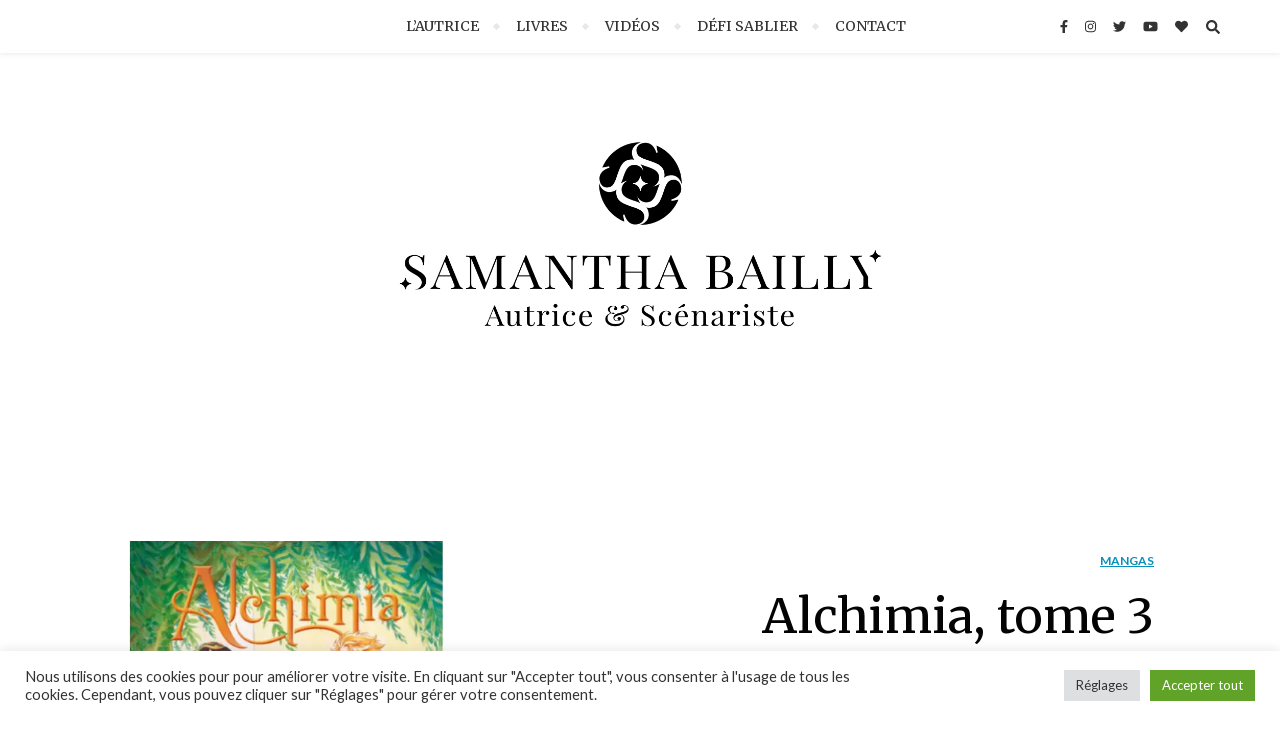

--- FILE ---
content_type: text/html; charset=UTF-8
request_url: https://samantha-bailly.com/livres/mangas/alchimia-tome-3/
body_size: 26647
content:
<!DOCTYPE html>
<html lang="fr-FR">
<head>
	<meta charset="UTF-8">
	<meta name="viewport" content="width=device-width, initial-scale=1.0, maximum-scale=1.0, user-scalable=no" />

	<style id="jetpack-boost-critical-css">@media all{ul{box-sizing:border-box}#cookie-law-info-bar{font-size:15px;margin:0 auto;padding:12px 10px;position:absolute;text-align:center;box-sizing:border-box;width:100%;z-index:9999;display:none;left:0;font-weight:300;box-shadow:0-1px 10px 0 rgba(172,171,171,.3)}#cookie-law-info-bar span{vertical-align:middle}.cli-plugin-button{display:inline-block;padding:9px 12px;color:#fff;text-decoration:none;position:relative;margin-left:5px;text-decoration:none}.cli-plugin-button,.medium.cli-plugin-button{font-size:13px;font-weight:400;line-height:1}.cli-plugin-button{margin-top:5px}.cli-bar-popup{-moz-background-clip:padding;-webkit-background-clip:padding;background-clip:padding-box;-webkit-border-radius:30px;-moz-border-radius:30px;border-radius:30px;padding:20px}.cli-container-fluid{padding-right:15px;padding-left:15px;margin-right:auto;margin-left:auto}.cli-row{display:-ms-flexbox;display:flex;-ms-flex-wrap:wrap;flex-wrap:wrap;margin-right:-15px;margin-left:-15px}.cli-align-items-stretch{-ms-flex-align:stretch!important;align-items:stretch!important}.cli-px-0{padding-left:0;padding-right:0}.cli-btn{font-size:14px;display:inline-block;font-weight:400;text-align:center;white-space:nowrap;vertical-align:middle;border:1px solid transparent;padding:.5rem 1.25rem;line-height:1;border-radius:.25rem}.cli-modal-backdrop{position:fixed;top:0;right:0;bottom:0;left:0;z-index:1040;background-color:#000;display:none}.cli-modal-backdrop.cli-fade{opacity:0}.cli-modal a{text-decoration:none}.cli-modal .cli-modal-dialog{position:relative;width:auto;margin:.5rem;font-family:-apple-system,BlinkMacSystemFont,"Segoe UI",Roboto,"Helvetica Neue",Arial,sans-serif,"Apple Color Emoji","Segoe UI Emoji","Segoe UI Symbol";font-size:1rem;font-weight:400;line-height:1.5;color:#212529;text-align:left;display:-ms-flexbox;display:flex;-ms-flex-align:center;align-items:center;min-height:calc(100% - (.5rem*2))}@media (min-width:576px){.cli-modal .cli-modal-dialog{max-width:500px;margin:1.75rem auto;min-height:calc(100% - (1.75rem*2))}}@media (min-width:992px){.cli-modal .cli-modal-dialog{max-width:900px}}.cli-modal-content{position:relative;display:-ms-flexbox;display:flex;-ms-flex-direction:column;flex-direction:column;width:100%;background-color:#fff;background-clip:padding-box;border-radius:.3rem;outline:0}.cli-modal .cli-modal-close{position:absolute;right:10px;top:10px;z-index:1;padding:0;background-color:transparent!important;border:0;-webkit-appearance:none;font-size:1.5rem;font-weight:700;line-height:1;color:#000;text-shadow:0 1px 0#fff}.cli-switch{display:inline-block;position:relative;min-height:1px;padding-left:70px;font-size:14px}.cli-switch input[type=checkbox]{display:none}.cli-switch .cli-slider{background-color:#e3e1e8;height:24px;width:50px;bottom:0;left:0;position:absolute;right:0;top:0}.cli-switch .cli-slider:before{background-color:#fff;bottom:2px;content:"";height:20px;left:2px;position:absolute;width:20px}.cli-switch .cli-slider{border-radius:34px}.cli-switch .cli-slider:before{border-radius:50%}.cli-tab-content{background:#fff}.cli-tab-content{width:100%;padding:30px}@media (max-width:767px){.cli-tab-content{padding:30px 10px}}.cli-container-fluid{padding-right:15px;padding-left:15px;margin-right:auto;margin-left:auto}.cli-row{display:-ms-flexbox;display:flex;-ms-flex-wrap:wrap;flex-wrap:wrap;margin-right:-15px;margin-left:-15px}.cli-align-items-stretch{-ms-flex-align:stretch!important;align-items:stretch!important}.cli-px-0{padding-left:0;padding-right:0}.cli-btn{font-size:14px;display:inline-block;font-weight:400;text-align:center;white-space:nowrap;vertical-align:middle;border:1px solid transparent;padding:.5rem 1.25rem;line-height:1;border-radius:.25rem}.cli-modal-backdrop{position:fixed;top:0;right:0;bottom:0;left:0;z-index:1040;background-color:#000;-webkit-transform:scale(0);transform:scale(0)}.cli-modal-backdrop.cli-fade{opacity:0}.cli-modal{position:fixed;top:0;right:0;bottom:0;left:0;z-index:99999;transform:scale(0);overflow:hidden;outline:0;display:none}.cli-modal a{text-decoration:none}.cli-modal .cli-modal-dialog{position:relative;width:auto;margin:.5rem;font-family:inherit;font-size:1rem;font-weight:400;line-height:1.5;color:#212529;text-align:left;display:-ms-flexbox;display:flex;-ms-flex-align:center;align-items:center;min-height:calc(100% - (.5rem*2))}@media (min-width:576px){.cli-modal .cli-modal-dialog{max-width:500px;margin:1.75rem auto;min-height:calc(100% - (1.75rem*2))}}.cli-modal-content{position:relative;display:-ms-flexbox;display:flex;-ms-flex-direction:column;flex-direction:column;width:100%;background-color:#fff;background-clip:padding-box;border-radius:.2rem;box-sizing:border-box;outline:0}.cli-switch{display:inline-block;position:relative;min-height:1px;padding-left:38px;font-size:14px}.cli-switch input[type=checkbox]{display:none}.cli-switch .cli-slider{background-color:#e3e1e8;height:20px;width:38px;bottom:0;left:0;position:absolute;right:0;top:0}.cli-switch .cli-slider:before{background-color:#fff;bottom:2px;content:"";height:15px;left:3px;position:absolute;width:15px}.cli-switch .cli-slider{border-radius:34px;font-size:0}.cli-switch .cli-slider:before{border-radius:50%}.cli-tab-content{background:#fff}.cli-tab-content{width:100%;padding:5px 30px 5px 5px;box-sizing:border-box}@media (max-width:767px){.cli-tab-content{padding:30px 10px}}.cli-tab-footer .cli-btn{background-color:#00acad;padding:10px 15px;text-decoration:none}.cli-tab-footer .wt-cli-privacy-accept-btn{background-color:#61a229;color:#fff;border-radius:0}.cli-tab-footer{width:100%;text-align:right;padding:20px 0}.cli-col-12{width:100%}.cli-tab-header{display:flex;justify-content:space-between}.cli-tab-header a:before{width:10px;height:2px;left:0;top:calc(50% - 1px)}.cli-tab-header a:after{width:2px;height:10px;left:4px;top:calc(50% - 5px);-webkit-transform:none;transform:none}.cli-tab-header a:before{width:7px;height:7px;border-right:1px solid #4a6e78;border-bottom:1px solid #4a6e78;content:" ";transform:rotate(-45deg);margin-right:10px}.cli-tab-header a.cli-nav-link{position:relative;display:flex;align-items:center;font-size:14px;color:#000;text-transform:capitalize}.cli-tab-header{border-radius:5px;padding:12px 15px;background-color:#f2f2f2}.cli-modal .cli-modal-close{position:absolute;right:0;top:0;z-index:1;-webkit-appearance:none;width:40px;height:40px;padding:0;border-radius:50%;padding:10px;background:0 0;border:none;min-width:40px}.cli-tab-container h4{font-family:inherit;font-size:16px;margin-bottom:15px;margin:10px 0}#cliSettingsPopup .cli-tab-section-container{padding-top:12px}.cli-privacy-content-text{font-size:14px;line-height:1.4;margin-top:0;padding:0;color:#000}.cli-tab-content{display:none}.cli-tab-section .cli-tab-content{padding:10px 20px 5px 20px}.cli-tab-section{margin-top:5px}@media (min-width:992px){.cli-modal .cli-modal-dialog{max-width:645px}}.cli-switch .cli-slider:after{content:attr(data-cli-disable);position:absolute;right:50px;color:#000;font-size:12px;text-align:right;min-width:80px}.cli-privacy-overview:not(.cli-collapsed) .cli-privacy-content{max-height:60px;overflow:hidden}a.cli-privacy-readmore{font-size:12px;margin-top:12px;display:inline-block;padding-bottom:0;color:#000;text-decoration:underline}.cli-modal-footer{position:relative}a.cli-privacy-readmore:before{content:attr(data-readmore-text)}.cli-modal-close svg{fill:#000}span.cli-necessary-caption{color:#000;font-size:12px}.cli-tab-container .cli-row{max-height:500px;overflow-y:auto}.cli-tab-section .cookielawinfo-row-cat-table td,.cli-tab-section .cookielawinfo-row-cat-table th{font-size:12px}.wt-cli-sr-only{display:none;font-size:16px}.cli-bar-container{float:none;margin:0 auto;display:-webkit-box;display:-moz-box;display:-ms-flexbox;display:-webkit-flex;display:flex;justify-content:space-between;-webkit-box-align:center;-moz-box-align:center;-ms-flex-align:center;-webkit-align-items:center;align-items:center}.cli-bar-btn_container{margin-left:20px;display:-webkit-box;display:-moz-box;display:-ms-flexbox;display:-webkit-flex;display:flex;-webkit-box-align:center;-moz-box-align:center;-ms-flex-align:center;-webkit-align-items:center;align-items:center;flex-wrap:nowrap}.cli-bar-btn_container a{white-space:nowrap}.cli-style-v2{font-size:11pt;line-height:18px;font-weight:400}.cli-style-v2 .cli-bar-message{width:70%;text-align:left}.cli-style-v2 .cli-bar-btn_container .cli_action_button,.cli-style-v2 .cli-bar-btn_container .cli_settings_button{margin-left:5px}.cli-style-v2 .cli-bar-btn_container .cli-plugin-button{margin-top:5px;margin-bottom:5px}.wt-cli-necessary-checkbox{display:none!important}@media (max-width:985px){.cli-style-v2 .cli-bar-message{width:100%}.cli-style-v2.cli-bar-container{justify-content:left;flex-wrap:wrap}.cli-style-v2 .cli-bar-btn_container{margin-left:0;margin-top:10px}}.wt-cli-ckyes-brand-logo{display:flex;align-items:center;font-size:9px;color:#111;font-weight:400}.wt-cli-ckyes-brand-logo img{width:65px;margin-left:2px}.wt-cli-privacy-overview-actions{padding-bottom:0}@media only screen and (max-width:479px) and (min-width:320px){.cli-style-v2 .cli-bar-btn_container{flex-wrap:wrap}}.wt-cli-cookie-description{font-size:14px;line-height:1.4;margin-top:0;padding:0;color:#000}html{line-height:1.15;-ms-text-size-adjust:100%;-webkit-text-size-adjust:100%}nav{display:block}a{text-decoration:none;background-color:transparent;-webkit-text-decoration-skip:objects}b,strong{font-weight:inherit}b,strong{font-weight:bolder}img{display:block;border-style:none}svg:not(:root){overflow:hidden}button,input,p{margin:0}button,input{overflow:visible}button{text-transform:none}[type=submit],button,html [type=button]{-webkit-appearance:button}[type=checkbox]{box-sizing:border-box;padding:0}[type=search]{-webkit-appearance:textfield;outline-offset:-2px}[type=search]::-webkit-search-cancel-button{-webkit-appearance:none}body{margin:0}ul{list-style:none;margin:0;padding:0}img{height:auto}img{max-width:100%}table{border-collapse:collapse;border-spacing:0}input{outline:0;-webkit-border-radius:0!important}input[type=search]{-webkit-appearance:none!important;-moz-appearance:none!important;appearance:none!important}h1,h2,h3,h4,h6{margin:0;line-height:normal;clear:both}.cvr-container{display:block;width:100%;height:100%;position:absolute;left:0;top:0;z-index:90}.cvr-outer{display:table;width:100%;height:100%}.entry-header .cvr-inner{height:100%}html{-webkit-box-sizing:border-box;-moz-box-sizing:border-box;box-sizing:border-box}*,:after,:before{-webkit-box-sizing:inherit;-moz-box-sizing:inherit;box-sizing:inherit;outline:0!important}.clear-fix:after,.clear-fix:before{content:"";display:table;table-layout:fixed}.clear-fix:after{clear:both}.boxed-wrapper{margin:0 auto}.main-content{padding-top:40px;padding-bottom:92px}strong{font-weight:700}cite,em{font-style:italic}p{margin-bottom:15px}blockquote{font-style:italic;line-height:1.618;border-left-width:3px;border-left-style:solid;padding-left:15px;margin-left:0;margin-right:0}table{margin-bottom:15px}table th{font-weight:700}table td,table th,table tr{border-width:1px;border-style:solid;padding:10px;text-align:left}#page-header{position:relative;text-align:center}.entry-header{overflow:hidden;position:relative}.entry-header .cvr-container{position:relative;z-index:1000}.header-logo{display:inline-block}.header-logo a{display:block;margin:0 auto}.site-description{position:relative;display:inline-block;margin-bottom:0}.site-description:after,.site-description:before{content:" ";position:absolute;top:13px;display:block;width:30px;height:1px}.site-description:before{left:-40px}.site-description:after{right:-40px}.header-image-logo{display:block;position:absolute;top:0;left:0;width:100%;height:100%;z-index:1005}a.mobile-logo{display:none;margin:0 auto}.mobile-menu-btn span{display:block;width:17px;height:2px;margin-bottom:3px}.mobile-menu-btn span:last-child{margin-bottom:0}#main-nav{position:relative;z-index:1100!important}#main-nav>div{position:relative}#main-menu{width:auto}#main-menu li{position:relative}#main-menu>li{display:inline-block;list-style:none}#main-menu li a{display:block;position:relative;padding:0 17px;margin-left:5px}#main-menu li a:first-child{margin-left:0}#main-menu>li>a{display:block;text-decoration:none}#main-menu li:first-child a{padding-left:0}#main-menu li:last-child a{padding-right:0}#main-menu .sub-menu{display:none;position:absolute;z-index:1150;width:210px;text-align:left;border-style:solid;border-width:1px}#main-menu .sub-menu a{border-bottom-style:solid;border-bottom-width:1px}#main-menu .sub-menu>li:last-of-type>a{border-bottom:none}#main-menu .sub-menu>li>a{display:block;width:100%;padding:0 15px;margin:0}#main-menu>li:after{content:"";position:absolute;top:0;right:-3px;bottom:0;width:5px;height:5px;margin:auto 0;-ms-transform:rotateZ(-45deg);-webkit-transform:rotateZ(-45deg);transform:rotateZ(-45deg)}#main-menu>li:last-child:after{display:none!important}.mobile-menu-container{display:none;clear:both;overflow-y:scroll;-webkit-overflow-scrolling:touch}.mobile-menu-btn{display:none;padding:0 15px}#mobile-menu{padding-bottom:15px;overflow:hidden}#mobile-menu li{position:relative;width:100%;padding:0 30px;text-align:center}#mobile-menu li.menu-item-has-children>a{display:inline-block;text-indent:15px;vertical-align:middle}#mobile-menu li a{display:block;position:relative;z-index:5}#mobile-menu .sub-menu li{line-height:2.3!important}#mobile-menu .sub-menu{display:none}.main-nav-search{float:right;position:relative;margin-left:18px}.main-nav-search #searchform{position:absolute;top:50%;right:0;transform:translateY(-50%);-webkit-transform:translateY(-50%);-ms-transform:translateY(-50%)}.main-nav-search #searchsubmit{display:none}.main-nav-search .btn-tooltip{top:-24px;right:0;width:65px}.main-nav-search .btn-tooltip:before{right:5px;bottom:-3px}.btn-tooltip{position:absolute;color:#fff;visibility:hidden;opacity:0;text-align:center;padding:5px 0 6px 0;font-size:11px;font-weight:400;line-height:1;letter-spacing:1px;-webkit-border-radius:2px;-moz-border-radius:2px;border-radius:2px}.btn-tooltip:before{content:"";position:absolute;width:0;height:0;margin-left:-4px;border-left:4px solid transparent;border-right:4px solid transparent;border-top-style:solid;border-top-width:4px}#main-nav #searchform{position:absolute;top:0;left:0;z-index:1;width:100%}#main-nav #searchform input{width:100%;padding:0;border:0;text-align:center;letter-spacing:.4px;font-weight:600}#main-nav #searchform,#main-nav #searchform #searchsubmit{display:none}.main-nav-socials{float:left}.main-nav-socials a{margin-left:14px;text-align:center;text-decoration:none}.main-nav-socials a:first-child{margin-left:0}.main-nav-socials-trigger{position:relative;z-index:3}.main-nav-socials-trigger{display:none}}@media all{.tpagelivre{text-align:right;font-size:3rem}img.logobtq{display:inline}.genre-livre{text-transform:uppercase;font-family:Lato;font-size:12px;font-weight:600;text-align:right}.ctee{min-width:300px;max-width:450px;height:150px}img.ae_couv{height:200px!important}@media (max-width:768px){.tpagelivre{text-align:center;font-size:3rem}}.ctee{min-width:100px;height:350px}.mobile-logo img{max-width:150px}ul#main-menu{margin-bottom:0!important}.header-logo .site-description,body,input{font-family:Lato,sans-serif}h1,h2,h3,h4,h6{font-family:Merriweather,serif}}@media all{.cookielawinfo-column-1{width:25%}.cookielawinfo-column-3{width:15%}.cookielawinfo-column-4{width:50%}table.cookielawinfo-winter{font:85%"Lucida Grande","Lucida Sans Unicode","Trebuchet MS",sans-serif;padding:0;margin:10px 0 20px;border-collapse:collapse;color:#333;background:#f3f5f7}table.cookielawinfo-winter thead th{background:#3a4856;padding:15px 10px;color:#fff;text-align:left;font-weight:400}table.cookielawinfo-winter tbody{border-left:1px solid #eaecee;border-right:1px solid #eaecee}table.cookielawinfo-winter tbody{border-bottom:1px solid #eaecee}table.cookielawinfo-winter tbody td{padding:10px;background:url(https://samantha-bailly.com/wp-content/plugins/cookie-law-info/legacy/images/td_back.gif) repeat-x;text-align:left}table.cookielawinfo-winter tbody tr{background:#f3f5f7}@media (max-width:800px){table.cookielawinfo-row-cat-table td,table.cookielawinfo-row-cat-table th{width:23%;font-size:12px;word-wrap:break-word}table.cookielawinfo-row-cat-table .cookielawinfo-column-4{width:45%}}.cookielawinfo-row-cat-table{width:99%;margin-left:5px}}@media all{@media screen and (max-width:979px){#main-nav>div,.main-content{padding-left:30px;padding-right:30px}#main-menu,.main-menu-container{display:none}.mobile-menu-btn{display:inline-block}.mobile-menu-btn>div{display:inline-block}.main-nav-buttons{position:absolute;top:0;left:30px;z-index:1;float:none;margin:0}.main-nav-icons{position:absolute;top:0;right:30px;z-index:2;float:none;margin:0}.main-nav-socials-trigger{display:block}.main-nav-socials{display:none}#main-nav{text-align:center!important}.btn-tooltip{display:none}.footer-socials a span:last-child{display:none}}@media screen and (max-width:640px){.header-logo a{font-size:50px!important;line-height:1!important}.site-description{font-size:15px!important}}@media screen and (max-width:480px){#main-nav>div,.main-content{padding-left:20px!important;padding-right:20px!important}.main-nav-buttons{left:20px!important}.main-nav-icons{right:20px!important}}@media screen and (max-width:880px){.entry-header{position:relative}.header-logo{padding-top:0!important}.entry-header{height:290px!important}.entry-header .cvr-inner{display:table-cell;vertical-align:middle;text-align:center}}@media screen and (max-width:750px){.entry-header{height:250px!important}.logo-img{max-width:250px!important}}@media screen and (max-width:690px){.entry-header{height:210px!important}.logo-img{max-width:200px!important}}@media screen and (max-width:550px){.entry-header{height:180px!important}}.lazy-hidden{background-color:#fff;background-image:url(https://samantha-bailly.com/wp-content/plugins/a3-lazy-load/assets/css/loading.gif);background-repeat:no-repeat;background-position:50% 50%}.lazy-hidden{background-color:#fff}button,input{overflow:visible}a{text-decoration:none}nav{display:block}a{background-color:transparent;-webkit-text-decoration-skip:objects}b,strong{font-weight:bolder}img{display:block;border-style:none}svg:not(:root){overflow:hidden;display:inline}button,input{outline:0}button{text-transform:none}[type=submit],button,html [type=button]{-webkit-appearance:button}[type=checkbox]{-webkit-box-sizing:border-box;box-sizing:border-box;padding:0;outline:0}[type=search]{-webkit-appearance:none!important;-moz-appearance:none!important;appearance:none!important;outline:0}[type=search]{-webkit-appearance:textfield;outline-offset:-2px}[type=search]::-webkit-search-cancel-button{-webkit-appearance:none}.fa,.fab,.fas{-moz-osx-font-smoothing:grayscale;-webkit-font-smoothing:antialiased;display:inline-block;font-style:normal;font-variant:normal;text-rendering:auto;line-height:1}.fa-facebook-f:before{content:""}.fa-heart:before{content:""}.fa-instagram:before{content:""}.fa-search:before{content:""}.fa-share-alt:before{content:""}.fa-times:before{content:""}.fa-twitter:before{content:""}.fa-youtube:before{content:""}@font-face{font-family:"Font Awesome 5 Brands";font-style:normal;font-weight:400;font-display:block}.fab{font-family:"Font Awesome 5 Brands"}@font-face{font-family:"Font Awesome 5 Free";font-style:normal;font-weight:400;font-display:block}.fab{font-weight:400}@font-face{font-family:"Font Awesome 5 Free";font-style:normal;font-weight:900;font-display:block}.fa,.fas{font-family:"Font Awesome 5 Free"}.fa,.fas{font-weight:900}}@media all{@charset "UTF-8";:root{--bs-font-sans-serif:system-ui,-apple-system,"Segoe UI",Roboto,"Helvetica Neue",Arial,"Noto Sans","Liberation Sans",sans-serif,"Apple Color Emoji","Segoe UI Emoji","Segoe UI Symbol","Noto Color Emoji";--bs-body-font-family:var(--bs-font-sans-serif);--bs-body-font-size:1rem;--bs-body-font-weight:400;--bs-body-line-height:1.5;--bs-body-color:#212529;--bs-body-bg:#fff}*{box-sizing:border-box}@media (prefers-reduced-motion:no-preference){:root{scroll-behavior:smooth}}body{margin:0;font-family:var(--bs-body-font-family);font-size:var(--bs-body-font-size);font-weight:var(--bs-body-font-weight);line-height:var(--bs-body-line-height);color:var(--bs-body-color);text-align:var(--bs-body-text-align);background-color:var(--bs-body-bg);-webkit-text-size-adjust:100%}h1,h2,h3,h4,h6{margin-top:0;margin-bottom:.5rem;font-weight:500;line-height:1.2}h1{font-size:calc(1.375rem + 1.5vw)}@media (min-width:1200px){h1{font-size:2.5rem}}h2{font-size:calc(1.325rem + .9vw)}@media (min-width:1200px){h2{font-size:2rem}}h3{font-size:calc(1.3rem + .6vw)}@media (min-width:1200px){h3{font-size:1.75rem}}h4{font-size:calc(1.275rem + .3vw)}@media (min-width:1200px){h4{font-size:1.5rem}}h6{font-size:1rem}p{margin-top:0;margin-bottom:1rem}ul{padding-left:2rem}ul{margin-top:0;margin-bottom:1rem}ul ul{margin-bottom:0}blockquote{margin:0 0 1rem}b,strong{font-weight:bolder}a{color:#0d6efd;text-decoration:underline}img,svg{vertical-align:middle}table{caption-side:bottom;border-collapse:collapse}th{text-align:inherit;text-align:-webkit-match-parent}tbody,td,th,thead,tr{border-color:inherit;border-style:solid;border-width:0}label{display:inline-block}button{border-radius:0}button,input{margin:0;font-family:inherit;font-size:inherit;line-height:inherit}button{text-transform:none}[type=button],[type=submit],button{-webkit-appearance:button}[type=search]{outline-offset:-2px;-webkit-appearance:textfield}.container{width:100%;padding-right:var(--bs-gutter-x,.75rem);padding-left:var(--bs-gutter-x,.75rem);margin-right:auto;margin-left:auto}@media (min-width:576px){.container{max-width:540px}}@media (min-width:768px){.container{max-width:720px}}@media (min-width:992px){.container{max-width:960px}}@media (min-width:1200px){.container{max-width:1140px}}@media (min-width:1400px){.container{max-width:1320px}}.row{--bs-gutter-x:1.5rem;--bs-gutter-y:0;display:flex;flex-wrap:wrap;margin-top:calc(-1*var(--bs-gutter-y));margin-right:calc(-.5*var(--bs-gutter-x));margin-left:calc(-.5*var(--bs-gutter-x))}.row>*{flex-shrink:0;width:100%;max-width:100%;padding-right:calc(var(--bs-gutter-x)*.5);padding-left:calc(var(--bs-gutter-x)*.5);margin-top:var(--bs-gutter-y)}.col{flex:1 0 0%}.col-5{flex:0 0 auto;width:41.66666667%}.col-12{flex:0 0 auto;width:100%}@media (min-width:768px){.col-md-4{flex:0 0 auto;width:33.33333333%}.col-md-8{flex:0 0 auto;width:66.66666667%}}.collapse:not(.show){display:none}.card{position:relative;display:flex;flex-direction:column;min-width:0;word-wrap:break-word;background-color:#fff;background-clip:border-box;border:1px solid rgba(0,0,0,.125);border-radius:.25rem}.card-body{flex:1 1 auto;padding:1rem 1rem}.carousel-item{position:relative;display:none;float:left;width:100%;margin-right:-100%;-webkit-backface-visibility:hidden;backface-visibility:hidden}.p-2{padding:.5rem!important}.p-5{padding:3rem!important}.pt-4{padding-top:1.5rem!important}.fst-italic{font-style:italic!important}.text-end{text-align:right!important}}</style><meta name='robots' content='index, follow, max-image-preview:large, max-snippet:-1, max-video-preview:-1' />

	<!-- This site is optimized with the Yoast SEO plugin v26.8 - https://yoast.com/product/yoast-seo-wordpress/ -->
	<title>Alchimia, tome 3 &#8226; Samantha Bailly</title>
	<link rel="canonical" href="https://samantha-bailly.com/livres/mangas/alchimia-tome-3/" />
	<meta property="og:locale" content="fr_FR" />
	<meta property="og:type" content="article" />
	<meta property="og:title" content="Alchimia, tome 3 &#8226; Samantha Bailly" />
	<meta property="og:description" content="Afin de s’acquitter de sa dette envers Idan, Saë, épaulée par Ethiel, l’aide à s’échapper des geôles de Prima Mundi. À bord de l’Atelier, ils font cap vers Ifen pour ramener Idan parmi les siens. Dans l’espoir d’être graciés de cet acte de haute trahison, les deux fugitifs décident de prêter main-forte à Idan pour contrecarrer les plans de l’armée ifénienne et, peut-être, éviter un véritable génocide." />
	<meta property="og:url" content="https://samantha-bailly.com/livres/mangas/alchimia-tome-3/" />
	<meta property="og:site_name" content="Samantha Bailly" />
	<meta property="article:modified_time" content="2022-01-31T17:30:11+00:00" />
	<meta property="og:image" content="https://samantha-bailly.com/wp-content/uploads/2022/01/alchimia-t-3.jpg" />
	<meta property="og:image:width" content="450" />
	<meta property="og:image:height" content="635" />
	<meta property="og:image:type" content="image/jpeg" />
	<meta name="twitter:card" content="summary_large_image" />
	<script data-jetpack-boost="ignore" type="application/ld+json" class="yoast-schema-graph">{"@context":"https://schema.org","@graph":[{"@type":"WebPage","@id":"https://samantha-bailly.com/livres/mangas/alchimia-tome-3/","url":"https://samantha-bailly.com/livres/mangas/alchimia-tome-3/","name":"Alchimia, tome 3 &#8226; Samantha Bailly","isPartOf":{"@id":"https://samantha-bailly.com/#website"},"primaryImageOfPage":{"@id":"https://samantha-bailly.com/livres/mangas/alchimia-tome-3/#primaryimage"},"image":{"@id":"https://samantha-bailly.com/livres/mangas/alchimia-tome-3/#primaryimage"},"thumbnailUrl":"https://i0.wp.com/samantha-bailly.com/wp-content/uploads/2022/01/alchimia-t-3.jpg?fit=450%2C635&ssl=1","datePublished":"2020-01-22T20:12:27+00:00","dateModified":"2022-01-31T17:30:11+00:00","breadcrumb":{"@id":"https://samantha-bailly.com/livres/mangas/alchimia-tome-3/#breadcrumb"},"inLanguage":"fr-FR","potentialAction":[{"@type":"ReadAction","target":["https://samantha-bailly.com/livres/mangas/alchimia-tome-3/"]}]},{"@type":"ImageObject","inLanguage":"fr-FR","@id":"https://samantha-bailly.com/livres/mangas/alchimia-tome-3/#primaryimage","url":"https://i0.wp.com/samantha-bailly.com/wp-content/uploads/2022/01/alchimia-t-3.jpg?fit=450%2C635&ssl=1","contentUrl":"https://i0.wp.com/samantha-bailly.com/wp-content/uploads/2022/01/alchimia-t-3.jpg?fit=450%2C635&ssl=1","width":450,"height":635},{"@type":"BreadcrumbList","@id":"https://samantha-bailly.com/livres/mangas/alchimia-tome-3/#breadcrumb","itemListElement":[{"@type":"ListItem","position":1,"name":"Accueil","item":"https://samantha-bailly.com/"},{"@type":"ListItem","position":2,"name":"Livres","item":"https://samantha-bailly.com/livres/"},{"@type":"ListItem","position":3,"name":"Alchimia, tome 3"}]},{"@type":"WebSite","@id":"https://samantha-bailly.com/#website","url":"https://samantha-bailly.com/","name":"Samantha Bailly","description":"Auteur et Scénariste","publisher":{"@id":"https://samantha-bailly.com/#/schema/person/44dbba1681cbf7659e53e50d84c40deb"},"potentialAction":[{"@type":"SearchAction","target":{"@type":"EntryPoint","urlTemplate":"https://samantha-bailly.com/?s={search_term_string}"},"query-input":{"@type":"PropertyValueSpecification","valueRequired":true,"valueName":"search_term_string"}}],"inLanguage":"fr-FR"},{"@type":["Person","Organization"],"@id":"https://samantha-bailly.com/#/schema/person/44dbba1681cbf7659e53e50d84c40deb","name":"Samantha Bailly","image":{"@type":"ImageObject","inLanguage":"fr-FR","@id":"https://samantha-bailly.com/#/schema/person/image/","url":"https://i0.wp.com/samantha-bailly.com/wp-content/uploads/2022/02/cropped-cropped-SAMANTHA-BAILLY-NATIF-LOGO.png?fit=1958%2C870&ssl=1","contentUrl":"https://i0.wp.com/samantha-bailly.com/wp-content/uploads/2022/02/cropped-cropped-SAMANTHA-BAILLY-NATIF-LOGO.png?fit=1958%2C870&ssl=1","width":1958,"height":870,"caption":"Samantha Bailly"},"logo":{"@id":"https://samantha-bailly.com/#/schema/person/image/"}}]}</script>
	<!-- / Yoast SEO plugin. -->


<link rel='dns-prefetch' href='//cdn.jsdelivr.net' />
<link rel='dns-prefetch' href='//stats.wp.com' />
<link rel='dns-prefetch' href='//fonts.googleapis.com' />
<link rel='preconnect' href='//i0.wp.com' />
<link rel="alternate" type="application/rss+xml" title="Samantha Bailly &raquo; Flux" href="https://samantha-bailly.com/feed/" />
<link rel="alternate" type="application/rss+xml" title="Samantha Bailly &raquo; Flux des commentaires" href="https://samantha-bailly.com/comments/feed/" />
<link rel="alternate" title="oEmbed (JSON)" type="application/json+oembed" href="https://samantha-bailly.com/wp-json/oembed/1.0/embed?url=https%3A%2F%2Fsamantha-bailly.com%2Flivres%2Fmangas%2Falchimia-tome-3%2F" />
<link rel="alternate" title="oEmbed (XML)" type="text/xml+oembed" href="https://samantha-bailly.com/wp-json/oembed/1.0/embed?url=https%3A%2F%2Fsamantha-bailly.com%2Flivres%2Fmangas%2Falchimia-tome-3%2F&#038;format=xml" />
		<!-- This site uses the Google Analytics by MonsterInsights plugin v9.6.0 - Using Analytics tracking - https://www.monsterinsights.com/ -->
							
			
				<!-- / Google Analytics by MonsterInsights -->
		<noscript><link rel='stylesheet' id='all-css-c2a27335666af12a6e452d229b11aef0' href='https://samantha-bailly.com/_jb_static/??e8adf64b44' type='text/css' media='all' /></noscript><link rel='stylesheet' id='all-css-c2a27335666af12a6e452d229b11aef0' href='https://samantha-bailly.com/_jb_static/??e8adf64b44' type='text/css' media="not all" data-media="all" onload="this.media=this.dataset.media; delete this.dataset.media; this.removeAttribute( 'onload' );" />
<style id='wp-img-auto-sizes-contain-inline-css'>
img:is([sizes=auto i],[sizes^="auto," i]){contain-intrinsic-size:3000px 1500px}
/*# sourceURL=wp-img-auto-sizes-contain-inline-css */
</style>
<style id='classic-theme-styles-inline-css'>
/*! This file is auto-generated */
.wp-block-button__link{color:#fff;background-color:#32373c;border-radius:9999px;box-shadow:none;text-decoration:none;padding:calc(.667em + 2px) calc(1.333em + 2px);font-size:1.125em}.wp-block-file__button{background:#32373c;color:#fff;text-decoration:none}
/*# sourceURL=/wp-includes/css/classic-themes.min.css */
</style>
<noscript><link rel='stylesheet' id='bootstrap-css' href='https://cdn.jsdelivr.net/npm/bootstrap@5.1.3/dist/css/bootstrap.min.css' media='all' />
</noscript><link rel='stylesheet' id='bootstrap-css' href='https://cdn.jsdelivr.net/npm/bootstrap@5.1.3/dist/css/bootstrap.min.css' media="not all" data-media="all" onload="this.media=this.dataset.media; delete this.dataset.media; this.removeAttribute( 'onload' );" />
<noscript><link rel='stylesheet' id='bard_enqueue_Unna-css' href='https://fonts.googleapis.com/css?family=Unna%3A100%2C200%2C300%2C400%2C400i%2C500%2C600%2C700%2C800%2C900&#038;ver=1.0.0' media='all' />
</noscript><link rel='stylesheet' id='bard_enqueue_Unna-css' href='https://fonts.googleapis.com/css?family=Unna%3A100%2C200%2C300%2C400%2C400i%2C500%2C600%2C700%2C800%2C900&#038;ver=1.0.0' media="not all" data-media="all" onload="this.media=this.dataset.media; delete this.dataset.media; this.removeAttribute( 'onload' );" />
<noscript><link rel='stylesheet' id='bard_enqueue_Merriweather-css' href='https://fonts.googleapis.com/css?family=Merriweather%3A100%2C200%2C300%2C400%2C400i%2C500%2C600%2C700%2C800%2C900&#038;ver=1.0.0' media='all' />
</noscript><link rel='stylesheet' id='bard_enqueue_Merriweather-css' href='https://fonts.googleapis.com/css?family=Merriweather%3A100%2C200%2C300%2C400%2C400i%2C500%2C600%2C700%2C800%2C900&#038;ver=1.0.0' media="not all" data-media="all" onload="this.media=this.dataset.media; delete this.dataset.media; this.removeAttribute( 'onload' );" />
<noscript><link rel='stylesheet' id='bard_enqueue_Lato-css' href='https://fonts.googleapis.com/css?family=Lato%3A100%2C200%2C300%2C400%2C400i%2C500%2C600%2C700%2C800%2C900&#038;ver=1.0.0' media='all' />
</noscript><link rel='stylesheet' id='bard_enqueue_Lato-css' href='https://fonts.googleapis.com/css?family=Lato%3A100%2C200%2C300%2C400%2C400i%2C500%2C600%2C700%2C800%2C900&#038;ver=1.0.0' media="not all" data-media="all" onload="this.media=this.dataset.media; delete this.dataset.media; this.removeAttribute( 'onload' );" />
<style id='akismet-widget-style-inline-css'>

			.a-stats {
				--akismet-color-mid-green: #357b49;
				--akismet-color-white: #fff;
				--akismet-color-light-grey: #f6f7f7;

				max-width: 350px;
				width: auto;
			}

			.a-stats * {
				all: unset;
				box-sizing: border-box;
			}

			.a-stats strong {
				font-weight: 600;
			}

			.a-stats a.a-stats__link,
			.a-stats a.a-stats__link:visited,
			.a-stats a.a-stats__link:active {
				background: var(--akismet-color-mid-green);
				border: none;
				box-shadow: none;
				border-radius: 8px;
				color: var(--akismet-color-white);
				cursor: pointer;
				display: block;
				font-family: -apple-system, BlinkMacSystemFont, 'Segoe UI', 'Roboto', 'Oxygen-Sans', 'Ubuntu', 'Cantarell', 'Helvetica Neue', sans-serif;
				font-weight: 500;
				padding: 12px;
				text-align: center;
				text-decoration: none;
				transition: all 0.2s ease;
			}

			/* Extra specificity to deal with TwentyTwentyOne focus style */
			.widget .a-stats a.a-stats__link:focus {
				background: var(--akismet-color-mid-green);
				color: var(--akismet-color-white);
				text-decoration: none;
			}

			.a-stats a.a-stats__link:hover {
				filter: brightness(110%);
				box-shadow: 0 4px 12px rgba(0, 0, 0, 0.06), 0 0 2px rgba(0, 0, 0, 0.16);
			}

			.a-stats .count {
				color: var(--akismet-color-white);
				display: block;
				font-size: 1.5em;
				line-height: 1.4;
				padding: 0 13px;
				white-space: nowrap;
			}
		
/*# sourceURL=akismet-widget-style-inline-css */
</style>


<link rel="https://api.w.org/" href="https://samantha-bailly.com/wp-json/" /><link rel="alternate" title="JSON" type="application/json" href="https://samantha-bailly.com/wp-json/wp/v2/livres/5545" /><link rel="EditURI" type="application/rsd+xml" title="RSD" href="https://samantha-bailly.com/xmlrpc.php?rsd" />
<link rel='shortlink' href='https://samantha-bailly.com/?p=5545' />
	<style>img#wpstats{display:none}</style>
		<style id="bard_dynamic_css">body {background-color: #ffffff;}#top-bar,#top-menu .sub-menu {background-color: #ffffff;}#top-bar a {color: #000000;}#top-menu .sub-menu,#top-menu .sub-menu a {border-color: rgba(0,0,0, 0.05);}#top-bar a:hover,#top-bar li.current-menu-item > a,#top-bar li.current-menu-ancestor > a,#top-bar .sub-menu li.current-menu-item > a,#top-bar .sub-menu li.current-menu-ancestor > a {color: #088ebc;}.header-logo a,.site-description,.header-socials-icon {color: #111111;}.site-description:before,.site-description:after {background: #111111;}.header-logo a:hover,.header-socials-icon:hover {color: #111111;}.entry-header {background-color: #ffffff;}#main-nav,#main-menu .sub-menu,#main-nav #s {background-color: #ffffff;}#main-nav a,#main-nav .svg-inline--fa,#main-nav #s {color: #333333;}.main-nav-sidebar div span,.mobile-menu-btn span,.btn-tooltip {background-color: #333333;}.btn-tooltip:before {border-top-color: #333333;}#main-nav {box-shadow: 0px 1px 5px rgba(51,51,51, 0.1);}#main-menu .sub-menu,#main-menu .sub-menu a {border-color: rgba(51,51,51, 0.05);}#main-nav #s::-webkit-input-placeholder { /* Chrome/Opera/Safari */color: rgba(51,51,51, 0.7);}#main-nav #s::-moz-placeholder { /* Firefox 19+ */color: rgba(51,51,51, 0.7);}#main-nav #s:-ms-input-placeholder { /* IE 10+ */color: rgba(51,51,51, 0.7);}#main-nav #s:-moz-placeholder { /* Firefox 18- */color: rgba(51,51,51, 0.7);}#main-nav a:hover,#main-nav .svg-inline--fa:hover,#main-nav li.current-menu-item > a,#main-nav li.current-menu-ancestor > a,#main-nav .sub-menu li.current-menu-item > a,#main-nav .sub-menu li.current-menu-ancestor > a {color: #088ebc;}.main-nav-sidebar:hover div span {background-color: #088ebc;}/* Background */.sidebar-alt,.main-content,.featured-slider-area,#featured-links,.page-content select,.page-content input,.page-content textarea,.page-content #featured-links h6 {background-color: #ffffff;}.featured-link .cv-inner {border-color: rgba(255,255,255, 0.4);}.featured-link:hover .cv-inner {border-color: rgba(255,255,255, 0.8);}.bard_promo_box_widget h6 {background-color: #ffffff;}.bard_promo_box_widget .promo-box:after{border-color: #ffffff;}/* Text */.page-content,.page-content select,.page-content input,.page-content textarea,.page-content .bard-widget a,.bard_promo_box_widget h6 {color: #464646;}/* Title */.page-content h1,.page-content h1,.page-content h2,.page-content h3,.page-content h4,.page-content h5,.page-content h6,.page-content .post-title a,.page-content .post-author a,.page-content .author-description h3 a,.page-content .related-posts h5 a,.page-content .blog-pagination .previous-page a,.page-content .blog-pagination .next-page a,blockquote,.page-content .post-share a,.page-content .comment-author,.page-content .read-more a {color: #030303;}.sidebar-alt-close-btn span,.widget_mc4wp_form_widget .widget-title h4:after,.widget_wysija .widget-title h4:after {background-color: #030303;}.page-content .read-more a:hover,.page-content .post-title a:hover {color: rgba(3,3,3, 0.75);}/* Meta */.page-content .post-author,.page-content .post-meta,.page-content .post-meta a,.page-content .related-post-date,.page-content .comment-meta a,.page-content .author-share a,.page-content .post-tags a,.page-content .tagcloud a,.widget_categories li,.widget_archive li,.bard-subscribe-text p,.rpwwt-post-author,.rpwwt-post-categories,.rpwwt-post-date,.rpwwt-post-comments-number,.single-navigation span,.comment-notes {color: #a1a1a1;}.page-content input::-webkit-input-placeholder { /* Chrome/Opera/Safari */color: #a1a1a1;}.page-content input::-moz-placeholder { /* Firefox 19+ */color: #a1a1a1;}.page-content input:-ms-input-placeholder { /* IE 10+ */color: #a1a1a1;}.page-content input:-moz-placeholder { /* Firefox 18- */color: #a1a1a1;}/* Accent */.page-content a,.post-categories,#page-wrap .bard-widget.widget_text a,#page-wrap .bard-widget.bard_author_widget a,.scrolltop,.required {color: #088ebc;}/* Disable TMP.page-content .elementor a,.page-content .elementor a:hover {color: inherit;}*/.page-content .widget-title h4 {border-top-color: #088ebc; }.ps-container > .ps-scrollbar-y-rail > .ps-scrollbar-y,.read-more a:after {background: #088ebc;}.page-content a:hover,.scrolltop:hover {color: rgba(8,142,188, 0.8);}blockquote {border-color: #088ebc;}.slide-caption {color: #ffffff;background: #088ebc;}.page-content .wprm-rating-star svg polygon {stroke: #088ebc;}.page-content .wprm-rating-star-full svg polygon,.page-content .wprm-comment-rating svg path,.page-content .comment-form-wprm-rating svg path{fill: #088ebc;}/* Selection */::-moz-selection {color: #ffffff;background: #088ebc;}::selection {color: #ffffff;background: #088ebc;}/* Border */.page-content .post-footer,.blog-list-style,.page-content .author-description,.page-content .single-navigation,.page-content .related-posts,.page-content .entry-comments,.widget-title h4,.page-content .bard-widget li,.page-content #wp-calendar,.page-content #wp-calendar caption,.page-content #wp-calendar tbody td,.page-content .widget_nav_menu li a,.page-content .widget_pages li a,.page-content .tagcloud a,.page-content select,.page-content input,.page-content textarea,.post-tags a,.gallery-caption,.wp-caption-text,table tr,table th,table td,pre,.page-content .wprm-recipe-instruction,.page-content .social-icons a {border-color: #e8e8e8;}.page-content .wprm-recipe {box-shadow: 0 0 3px 1px #e8e8e8;}hr,.border-divider,#main-menu > li:after {background-color: #e8e8e8;}.sticky,.bard-widget.widget_mc4wp_form_widget,.bard-widget.widget_wysija,.wprm-recipe-details-container,.wprm-recipe-notes-container p {background-color: #f6f6f6;}/* Buttons */.widget_search .svg-fa-wrap,.widget_search #searchsubmit,.page-content input.submit,.page-content .blog-pagination.numeric a,.page-content .blog-pagination.load-more a,.page-content .post-password-form input[type="submit"],.page-content .wpcf7 [type="submit"],.page-content .wprm-recipe-print,.page-content .wprm-jump-to-recipe-shortcode,.page-content .wprm-print-recipe-shortcode {color: #ffffff;background-color: #07aac6;}.page-content input.submit:hover,.page-content .blog-pagination.numeric a:hover,.page-content .blog-pagination.numeric span,.page-content .blog-pagination.load-more a:hover,.page-content .widget_mc4wp_form_widget input[type="submit"],.page-content .widget_wysija input[type="submit"],.page-content .post-password-form input[type="submit"]:hover,.page-content .wpcf7 [type="submit"]:hover,.page-content .wprm-recipe-print:hover,.page-content .wprm-jump-to-recipe-shortcode:hover,.page-content .wprm-print-recipe-shortcode:hover {color: #ffffff;background-color: #088ebc;}/* Image Overlay */.image-overlay,#infscr-loading,.page-content h4.image-overlay,.image-overlay a,.page-content .image-overlay a,#featured-slider .slider-dots,.header-slider-dots {color: #ffffff;}.header-slider-dots .slick-active,.entry-header-slider .slick-arrow,.post-slider .slick-arrow,#featured-slider .slick-arrow,.slider-title:after {background: #ffffff;}.image-overlay,#infscr-loading,.page-content h4.image-overlay {background-color: rgba(94,94,94, 0.3);}/* Background */#page-footer,#page-footer select,#page-footer input,#page-footer textarea {background-color: #ffffff;}.footer-socials,.footer-widgets,.instagram-title h4 {background-color: #f9f9f9;}/* Text */#page-footer,#page-footer a,#page-footer select,#page-footer input,#page-footer textarea {color: #282828;}/* Title */#page-footer h1,#page-footer h2,#page-footer h3,#page-footer h4,#page-footer h5,#page-footer h6,#page-footer .footer-socials a {color: #5b5b5b;}/* Accent */#page-footer a:hover,#page-footer .copyright-info a:hover,#page-footer .footer-menu-container a:hover {color: #00a9ff;}/* Border */#page-footer a,.alt-widget-title,#page-footer .bard-widget li,#page-footer #wp-calendar,#page-footer #wp-calendar caption,#page-footer #wp-calendar th,#page-footer #wp-calendar td,#page-footer .widget_nav_menu li a,#page-footer .social-icons a,#page-footer select,#page-footer input,#page-footer textarea,.footer-widgets {border-color: #e8e8e8;}#page-footer hr {background-color: #e8e8e8;}/* Copyright */.footer-copyright {background-color: #ffffff;}.copyright-info,#page-footer .copyright-info a,.footer-menu-container,#page-footer .footer-menu-container a {color: #b7b7b7;}.bard-preloader-wrap {background-color: #ffffff;}@media screen and ( max-width: 768px ) {.header-logo .site-title,.header-logo .logo-img {display: none;}.mobile-logo {display: table !important;}}@media screen and ( max-width: 768px ) {#featured-links {display: none;}}@media screen and ( max-width: 640px ) {.related-posts {display: none;}}.header-logo a {font-family: 'Unna';font-size: 106px;line-height: 112px;letter-spacing: 0px;font-weight: 300;}.header-logo .site-description {font-size: 14px;}#top-menu li a {font-family: 'Merriweather';font-size: 12px;line-height: 44px;letter-spacing: 0px;font-weight: 500;}.top-bar-socials a {font-size: 12px;line-height: 44px;}#top-bar .mobile-menu-btn {line-height: 44px;}#top-menu .sub-menu > li > a {font-size: 11px;line-height: 3.7;letter-spacing: 0px;}@media screen and ( max-width: 979px ) {.top-bar-socials {float: none !important;}.top-bar-socials a {line-height: 40px !important;}}#main-menu li a {font-family: 'Merriweather';font-size: 14px;line-height: 53px;letter-spacing: 0px;font-weight: 500;}#mobile-menu li {font-family: 'Merriweather';font-size: 14px;line-height: 3.6;letter-spacing: 0px;font-weight: 500;}.main-nav-search,.main-nav-socials-trigger {line-height: 53px;font-size: 14px;}#main-nav #s {font-size: 14px;line-height: 54px;}#main-menu li.menu-item-has-children>a:after {font-size: 14px;}#main-nav {min-height:53px;}.main-nav-sidebar,.random-post-btn {height:53px;}#main-menu .sub-menu > li > a,#mobile-menu .sub-menu > li {font-size: 13px;line-height: 3.5;letter-spacing: 0px;}.mobile-menu-btn {font-size: 16px;line-height: 53px;}.main-nav-socials a {font-size: 13px;line-height: 53px;}.random-post-btn {font-size: 16px;line-height: 53px;}#top-menu li a,#main-menu li a,#mobile-menu li {text-transform: uppercase;}#wp-calendar thead th,#wp-calendar caption,h1,h2,h3,h4,h5,h6,#reply-title,#reply-title a,.comments-area #submit,.blog-pagination {font-family: 'Merriweather';}/* font size 34px */h1 {font-size: 40px;}/* font size 30px */h2 {font-size: 36px;}/* font size 26px */h3 {font-size: 32px;}/* font size 22px */h4 {font-size: 28px;}/* font size 18px */h5,.page-content .wprm-recipe-name,.page-content .wprm-recipe-header {font-size: 24px;}/* font size 14px */h6 {font-size: 19px;}/* font size 31px */.slider-title {font-size: 37px;line-height: 49px;letter-spacing: 0.9px;}/* font size 14px */.category-description h3,.author-description h3,.related-posts h3,#reply-title,#reply-title a,.comment-title h2,.comment-title,.bard_author_widget h3,.alt-widget-title h4 {font-size: 19px;}/* font size 13px */.single-navigation > div h5,.comment-author {font-size: 18px;}/* font size 12px */.widget-title h4 {font-size: 17px;}.post-title,.page-title,.woocommerce div.product .product_title,.woocommerce ul.products li.product .woocommerce-loop-category__title,.woocommerce ul.products li.product .woocommerce-loop-product__title,.woocommerce ul.products li.product h3 {line-height: 34px;}.blog-classic-style .post-title,.single .post-title,.page-title {font-size: 28px;}@media screen and ( max-width: 640px ) {.blog-classic-style .post-title {font-size: 22px;}}.blog-list-style .post-title,.blog-grid-style .post-title {font-size: 22px;}/* letter spacing 1px */.blog-list-style .post-title,.blog-grid-style .post-title.single-navigation > div h5,.alt-widget-title h4 {letter-spacing: 0.5px;}/* letter spacing 0.5px */.post-title,.page-title,.widget-title h4,.category-description h3,.author-description h3,.related-posts h3,#reply-title,#reply-title a,.comment-title h2,.comment-title,.bard_author_widget h3,.comment-author {letter-spacing: 0.4px;}/* font weight */h1,h2,h3,h4,h5,h6,#reply-title {font-weight: 400;}.slider-title,.post-title,.page-title,.woocommerce div.product .product_title,.woocommerce ul.products li.product .woocommerce-loop-category__title,.woocommerce ul.products li.product .woocommerce-loop-product__title,.woocommerce ul.products li.product h3 {font-style: normal;}.slider-title,.post-title,.page-title,.woocommerce div.product .product_title,.woocommerce ul.products li.product .woocommerce-loop-category__title,.woocommerce ul.products li.product .woocommerce-loop-product__title,.woocommerce ul.products li.product h3 {text-transform: none;}body,.header-logo .site-description,#featured-links h6,.bard_promo_box_widget h6,.instagram-title h4,input,textarea,select,.bard-subscribe-text h4,.widget_wysija_cont .updated,.widget_wysija_cont .error,.widget_wysija_cont .xdetailed-errors,#infscr-loading {font-family: 'Lato';}body {font-size: 15px;line-height: 23px;font-weight: 400;}/* letter spacing 0 */body,.widget_recent_comments li,.widget_meta li,.widget_recent_comments li,.widget_pages > ul > li,.widget_archive li,.widget_categories > ul > li,.widget_recent_entries ul li,.widget_nav_menu li,.related-post-date,.post-media .image-overlay a,.rpwwt-post-title {letter-spacing: 0px;}/* letter spacing 0.5 + */.post-media .image-overlay span {letter-spacing: 0.5px;}/* letter spacing 1 + */#main-nav #searchform input,.instagram-title h4,.bard-subscribe-text h4,.page-404 p,#wp-calendar caption,.related-posts h5 a {letter-spacing: 1px;}/* letter spacing 1.5 + */#featured-links h6,.bard_promo_box_widget h6,.comments-area #submit,.page-content .blog-pagination.default .previous-page a,.page-content .blog-pagination.default .next-page a {letter-spacing: 1.5px;}/* letter spacing 2 + */.tagcloud a,.widget_mc4wp_form_widget input[type='submit'],.widget_wysija input[type='submit'],.slider-read-more a,.read-more a,.blog-pagination a,.blog-pagination span {letter-spacing: 2px;}.post-categories a {letter-spacing: 1.7px;}/* font size 18px */.post-media .image-overlay p,.post-media .image-overlay a {font-size: 17px;}/* font size 16px */blockquote {font-size: 16px;}/* font size 14px */.single .post-footer,.blog-classic-style .post-footer,input,textarea,select,.wp-caption-text,.author-share a,#featured-links h6,.bard_promo_box_widget h6,#wp-calendar,.instagram-title h4,.footer-socials a,.comment-notes,.widget_search .svg-fa-wrap {font-size: 14px;}/* font size 13px */.slider-categories,.slider-read-more a,.blog-grid-style .post-footer,.post-meta,.read-more a,.blog-pagination a,.blog-pagination span,.rpwwt-post-author,.rpwwt-post-categories,.rpwwt-post-date,.rpwwt-post-comments-number,.footer-socials-icon,.copyright-info,.footer-menu-container,.comment-reply-link {font-size: 13px;}/* font size 12px */.post-categories a,.post-tags a,.widget_recent_entries ul li span,#wp-calendar caption,#wp-calendar tfoot #prev a,#wp-calendar tfoot #next a,.related-posts h5 a,.related-post-date,.page-content .blog-pagination.default .previous-page a,.page-content .blog-pagination.default .next-page a {font-size: 12px;}/* font size 11px */.comment-meta,.tagcloud a,.single-navigation span,.comments-area #submit {font-size: 11px !important;}.boxed-wrapper {max-width: 1220px;}.sidebar-alt {max-width: 422px;left: -422px; padding: 85px 35px 0px;}.sidebar-left,.sidebar-right {width: 382px;}[data-layout*="rsidebar"] .main-container,[data-layout*="lsidebar"] .main-container {float: left;width: calc(100% - 382px);width: -webkit-calc(100% - 382px);}[data-layout*="lrsidebar"] .main-container {width: calc(100% - 764px);width: -webkit-calc(100% - 764px);}[data-layout*="fullwidth"] .main-container {width: 100%;}#top-bar > div,#main-nav > div,#featured-links,.main-content,.page-footer-inner,.featured-slider-area.boxed-wrapper {padding-left: 30px;padding-right: 30px;}.bard-instagram-widget #sb_instagram {max-width: none !important;}.bard-instagram-widget #sbi_images {display: -webkit-box;display: -ms-flexbox;display: flex;}.bard-instagram-widget #sbi_images .sbi_photo {height: auto !important;}.bard-instagram-widget #sbi_images .sbi_photo img {display: block !important;}.bard-widget #sbi_images .sbi_photo {height: auto !important;}.bard-widget #sbi_images .sbi_photo img {display: block !important;}#top-menu {float: left;}.top-bar-socials {float: right;}@media screen and ( max-width: 979px ) {.top-bar-socials {float: none !important;}.top-bar-socials a {line-height: 40px !important;}}.entry-header:not(.html-image) {height: 400px;background-size: cover;}.entry-header-slider div {height: 400px;}.entry-header {background-position: center center;}.btn-tooltip {display: none !important;}.header-logo {padding-top: 70px;}.logo-img {max-width: 500px;}.header-logo a:not(.logo-img),.site-description {display: none;}@media screen and (max-width: 880px) {.logo-img { max-width: 300px;}}#main-nav {text-align: center;}.main-nav-icons.main-nav-socials-mobile {left: 30px;}.main-nav-socials-trigger {position: absolute;top: 0px;left: 30px;}.main-nav-buttons + .main-nav-socials-trigger {left: 70px;}.main-nav-buttons {position: absolute;top: 0px;left: 30px;z-index: 1;}.main-nav-icons {position: absolute;top: 0px;right: 30px;z-index: 2;}#featured-slider .slick-slide {margin-left: 15px;}#featured-slider .slick-list {margin-left: -15px;}#featured-links .featured-link {margin-right: 25px;}#featured-links .featured-link:last-of-type {margin-right: 0;}#featured-links .featured-link {width: calc( (100% - 50px) / 3 - 1px);width: -webkit-calc( (100% - 50px) / 3 - 1px);}.featured-link:nth-child(4) .cv-inner {display: none;}.featured-link:nth-child(5) .cv-inner {display: none;}.blog-grid > li,.main-container .featured-slider-area {margin-bottom: 35px;}@media screen and ( min-width: 979px ) {[data-layout*="col2"] .blog-classic-style:nth-last-of-type(-n+1),[data-layout*="list"] .blog-list-style:nth-last-of-type(-n+1) {margin-bottom: 0;}[data-layout*="col2"] .blog-grid-style:nth-last-of-type(-n+2) { margin-bottom: 0;}[data-layout*="col3"] .blog-grid-style:nth-last-of-type(-n+3) { margin-bottom: 0;}[data-layout*="col4"] .blog-grid-style:nth-last-of-type(-n+4) { margin-bottom: 0;}}@media screen and ( min-width: 979px ) {[data-layout*="col2"] .blog-classic-style:nth-last-of-type(-n+1),[data-layout*="list"] .blog-list-style:nth-last-of-type(-n+1) {margin-bottom: 0;}[data-layout*="col2"] .blog-grid-style:nth-last-of-type(-n+2) { margin-bottom: 0;}[data-layout*="col3"] .blog-grid-style:nth-last-of-type(-n+3) { margin-bottom: 0;}[data-layout*="col4"] .blog-grid-style:nth-last-of-type(-n+4) { margin-bottom: 0;}}@media screen and ( max-width: 640px ) {.blog-grid > li:nth-last-of-type(-n+1) {margin-bottom: 0;}}.blog-grid-style {display: inline-block;vertical-align: top;margin-right: 30px;}[data-layout*="col2"] .blog-grid-style {width: calc((100% - 30px ) / 2 - 1px);width: -webkit-calc((100% - 30px ) / 2 - 1px);}[data-layout*="col3"] .blog-grid-style {width: calc((100% - 2 * 30px ) / 3 - 2px);width: -webkit-calc((100% - 2 * 30px ) / 3 - 2px);}[data-layout*="col4"] .blog-grid-style {width: calc((100% - 3 * 30px ) / 4 - 1px);width: -webkit-calc((100% - 3 * 30px ) / 4 - 1px);}[data-layout*="rsidebar"] .sidebar-right {padding-left: 30px;}[data-layout*="lsidebar"] .sidebar-left {padding-right: 30px;}[data-layout*="lrsidebar"] .sidebar-right {padding-left: 30px;}[data-layout*="lrsidebar"] .sidebar-left {padding-right: 30px;}@media screen and ( min-width: 1050px ) {[data-layout*="col4"] .blog-grid-style:nth-of-type(4n+4) {margin-right: 0;}}@media screen and ( max-width: 1050px ) and ( min-width: 979px ) {[data-layout*="col4"] .blog-grid-style:nth-of-type(3n+3) {margin-right: 0;}}@media screen and ( min-width: 979px ) {[data-layout*="col2"] .blog-grid-style:nth-of-type(2n+2),[data-layout*="col3"] .blog-grid-style:nth-of-type(3n+3) {margin-right: 0;}}@media screen and ( max-width: 979px ) {[data-layout*="col2"] .blog-grid-style:nth-of-type(2n),[data-layout*="col3"] .blog-grid-style:nth-of-type(2n),[data-layout*="col4"] .blog-grid-style:nth-of-type(2n) {margin-right: 0;}}.blog-grid .post-header,.blog-list-style .read-more,.blog-list-style .post-share {text-align: center;}p.has-drop-cap:not(:focus)::first-letter {float: left;margin: 6px 9px 0 -1px;font-family: 'Merriweather';font-weight: normal;font-style: normal;font-size: 81px;line-height: 65px;text-align: center;text-transform: uppercase;color: #030303;}@-moz-document url-prefix() {p.has-drop-cap:not(:focus)::first-letter {margin-top: 10px !important;}}.single .post-content > p:first-of-type:first-letter,.blog-classic-style [data-dropcaps*='yes'] .post-content > p:first-of-type:first-letter,.single .post-content .elementor-text-editor p:first-of-type:first-letter {float: left;margin: 6px 9px 0 -1px;font-family: 'Merriweather';font-weight: normal;font-style: normal;font-size: 81px;line-height: 65px;text-align: center;text-transform: uppercase;color: #030303;}@-moz-document url-prefix(),.blog-classic-style [data-dropcaps*='yes'] .post-content > p:first-of-type:first-letter {.single .post-content > p:first-of-type:first-letter {margin-top: 10px !important;}}.page [data-dropcaps*='yes'] .post-content > p:first-of-type:first-letter {float: left;margin: 0px 12px 0 0;font-family: 'Merriweather';font-style: normal;font-size: 80px;line-height: 65px;text-align: center;text-transform: uppercase;color: #030303;}@-moz-document url-prefix() {.page [data-dropcaps*='yes'] .post-content > p:first-of-type:first-letter {margin-top: 10px !important;}}.footer-widgets .page-footer-inner > .bard-widget {width: 30%;margin-right: 5%;}.footer-widgets .page-footer-inner > .bard-widget:nth-child(3n+3) {margin-right: 0;}.footer-widgets .page-footer-inner > .bard-widget:nth-child(3n+4) {clear: both;}#loadFacebookG{width:35px;height:35px;display:block;position:relative;margin:auto}.facebook_blockG{background-color:#00a9ff;border:1px solid #00a9ff;float:left;height:25px;margin-left:2px;width:7px;opacity:.1;animation-name:bounceG;-o-animation-name:bounceG;-ms-animation-name:bounceG;-webkit-animation-name:bounceG;-moz-animation-name:bounceG;animation-duration:1.235s;-o-animation-duration:1.235s;-ms-animation-duration:1.235s;-webkit-animation-duration:1.235s;-moz-animation-duration:1.235s;animation-iteration-count:infinite;-o-animation-iteration-count:infinite;-ms-animation-iteration-count:infinite;-webkit-animation-iteration-count:infinite;-moz-animation-iteration-count:infinite;animation-direction:normal;-o-animation-direction:normal;-ms-animation-direction:normal;-webkit-animation-direction:normal;-moz-animation-direction:normal;transform:scale(0.7);-o-transform:scale(0.7);-ms-transform:scale(0.7);-webkit-transform:scale(0.7);-moz-transform:scale(0.7)}#blockG_1{animation-delay:.3695s;-o-animation-delay:.3695s;-ms-animation-delay:.3695s;-webkit-animation-delay:.3695s;-moz-animation-delay:.3695s}#blockG_2{animation-delay:.496s;-o-animation-delay:.496s;-ms-animation-delay:.496s;-webkit-animation-delay:.496s;-moz-animation-delay:.496s}#blockG_3{animation-delay:.6125s;-o-animation-delay:.6125s;-ms-animation-delay:.6125s;-webkit-animation-delay:.6125s;-moz-animation-delay:.6125s}@keyframes bounceG{0%{transform:scale(1.2);opacity:1}100%{transform:scale(0.7);opacity:.1}}@-o-keyframes bounceG{0%{-o-transform:scale(1.2);opacity:1}100%{-o-transform:scale(0.7);opacity:.1}}@-ms-keyframes bounceG{0%{-ms-transform:scale(1.2);opacity:1}100%{-ms-transform:scale(0.7);opacity:.1}}@-webkit-keyframes bounceG{0%{-webkit-transform:scale(1.2);opacity:1}100%{-webkit-transform:scale(0.7);opacity:.1}}@-moz-keyframes bounceG{0%{-moz-transform:scale(1.2);opacity:1}100%{-moz-transform:scale(0.7);opacity:.1}}</style><style id="bard_predefined_custom_css">.sidebar-right .bard-widget{margin-left:20px}.sidebar-left .bard-widget{margin-right:20px}.featured-slider-area+.main-content{padding-top:60px}.alt-widget-title h4,.widget-title h4{text-transform:capitalize}.widget-title h4{font-size:15px}.slider-title{font-size:31px;line-height:1.2;letter-spacing:.4px}</style><meta name="generator" content="Elementor 3.29.2; features: additional_custom_breakpoints, e_local_google_fonts; settings: css_print_method-external, google_font-enabled, font_display-auto">
			<style>
				.e-con.e-parent:nth-of-type(n+4):not(.e-lazyloaded):not(.e-no-lazyload),
				.e-con.e-parent:nth-of-type(n+4):not(.e-lazyloaded):not(.e-no-lazyload) * {
					background-image: none !important;
				}
				@media screen and (max-height: 1024px) {
					.e-con.e-parent:nth-of-type(n+3):not(.e-lazyloaded):not(.e-no-lazyload),
					.e-con.e-parent:nth-of-type(n+3):not(.e-lazyloaded):not(.e-no-lazyload) * {
						background-image: none !important;
					}
				}
				@media screen and (max-height: 640px) {
					.e-con.e-parent:nth-of-type(n+2):not(.e-lazyloaded):not(.e-no-lazyload),
					.e-con.e-parent:nth-of-type(n+2):not(.e-lazyloaded):not(.e-no-lazyload) * {
						background-image: none !important;
					}
				}
			</style>
			<style type="text/css">.broken_link, a.broken_link {
	text-decoration: line-through;
}</style><link rel="icon" href="https://i0.wp.com/samantha-bailly.com/wp-content/uploads/2022/03/cropped-sam-logo-monogramme-favicon.png?fit=32%2C32&#038;ssl=1" sizes="32x32" />
<link rel="icon" href="https://i0.wp.com/samantha-bailly.com/wp-content/uploads/2022/03/cropped-sam-logo-monogramme-favicon.png?fit=192%2C192&#038;ssl=1" sizes="192x192" />
<link rel="apple-touch-icon" href="https://i0.wp.com/samantha-bailly.com/wp-content/uploads/2022/03/cropped-sam-logo-monogramme-favicon.png?fit=180%2C180&#038;ssl=1" />
<meta name="msapplication-TileImage" content="https://i0.wp.com/samantha-bailly.com/wp-content/uploads/2022/03/cropped-sam-logo-monogramme-favicon.png?fit=270%2C270&#038;ssl=1" />
		<style type="text/css" id="wp-custom-css">
			.post-categories a, .post-tags a, .widget_recent_entries ul li span, #wp-calendar caption, #wp-calendar tfoot #prev a, #wp-calendar tfoot #next a, .related-posts h5 a, .related-post-date, .page-content .blog-pagination.default .previous-page a, .page-content .blog-pagination.default .next-page a,
h2 a,
.slider-categories a,
a.post-comments{
	text-decoration:none!important;
}
.slider-categories, .slider-read-more a, .blog-grid-style .post-footer, .post-meta, .read-more a, .blog-pagination a, .blog-pagination span, .rpwwt-post-author, .rpwwt-post-categories, .rpwwt-post-date, .rpwwt-post-comments-number, .footer-socials-icon, .copyright-info, .footer-menu-container, .comment-reply-link{
	text-decoration:none!important;
}		</style>
		<style id="wpr_lightbox_styles">
				.lg-backdrop {
					background-color: rgba(0,0,0,0.6) !important;
				}
				.lg-toolbar,
				.lg-dropdown {
					background-color: rgba(0,0,0,0.8) !important;
				}
				.lg-dropdown:after {
					border-bottom-color: rgba(0,0,0,0.8) !important;
				}
				.lg-sub-html {
					background-color: rgba(0,0,0,0.8) !important;
				}
				.lg-thumb-outer,
				.lg-progress-bar {
					background-color: #444444 !important;
				}
				.lg-progress {
					background-color: #a90707 !important;
				}
				.lg-icon {
					color: #efefef !important;
					font-size: 20px !important;
				}
				.lg-icon.lg-toogle-thumb {
					font-size: 24px !important;
				}
				.lg-icon:hover,
				.lg-dropdown-text:hover {
					color: #ffffff !important;
				}
				.lg-sub-html,
				.lg-dropdown-text {
					color: #efefef !important;
					font-size: 14px !important;
				}
				#lg-counter {
					color: #efefef !important;
					font-size: 14px !important;
				}
				.lg-prev,
				.lg-next {
					font-size: 35px !important;
				}

				/* Defaults */
				.lg-icon {
				background-color: transparent !important;
				}

				#lg-counter {
				opacity: 0.9;
				}

				.lg-thumb-outer {
				padding: 0 10px;
				}

				.lg-thumb-item {
				border-radius: 0 !important;
				border: none !important;
				opacity: 0.5;
				}

				.lg-thumb-item.active {
					opacity: 1;
				}
	         </style>	<!-- Fonts Plugin CSS - https://fontsplugin.com/ -->
	<style>
			</style>
	<!-- Fonts Plugin CSS -->
	
	<link rel="preconnect" href="https://fonts.googleapis.com">
<link rel="preconnect" href="https://fonts.gstatic.com" crossorigin>
<link href="https://fonts.googleapis.com/css2?family=Lato&family=Merriweather&display=swap" rel="stylesheet"> 
<noscript><link rel='stylesheet' id='all-css-2b52a5e0407527cc7601b6d8b24b52ee' href='https://samantha-bailly.com/_jb_static/??cc722bd5b3' type='text/css' media='all' /></noscript><link rel='stylesheet' id='all-css-2b52a5e0407527cc7601b6d8b24b52ee' href='https://samantha-bailly.com/_jb_static/??cc722bd5b3' type='text/css' media="not all" data-media="all" onload="this.media=this.dataset.media; delete this.dataset.media; this.removeAttribute( 'onload' );" />
<style id='global-styles-inline-css'>
:root{--wp--preset--aspect-ratio--square: 1;--wp--preset--aspect-ratio--4-3: 4/3;--wp--preset--aspect-ratio--3-4: 3/4;--wp--preset--aspect-ratio--3-2: 3/2;--wp--preset--aspect-ratio--2-3: 2/3;--wp--preset--aspect-ratio--16-9: 16/9;--wp--preset--aspect-ratio--9-16: 9/16;--wp--preset--color--black: #000000;--wp--preset--color--cyan-bluish-gray: #abb8c3;--wp--preset--color--white: #ffffff;--wp--preset--color--pale-pink: #f78da7;--wp--preset--color--vivid-red: #cf2e2e;--wp--preset--color--luminous-vivid-orange: #ff6900;--wp--preset--color--luminous-vivid-amber: #fcb900;--wp--preset--color--light-green-cyan: #7bdcb5;--wp--preset--color--vivid-green-cyan: #00d084;--wp--preset--color--pale-cyan-blue: #8ed1fc;--wp--preset--color--vivid-cyan-blue: #0693e3;--wp--preset--color--vivid-purple: #9b51e0;--wp--preset--gradient--vivid-cyan-blue-to-vivid-purple: linear-gradient(135deg,rgb(6,147,227) 0%,rgb(155,81,224) 100%);--wp--preset--gradient--light-green-cyan-to-vivid-green-cyan: linear-gradient(135deg,rgb(122,220,180) 0%,rgb(0,208,130) 100%);--wp--preset--gradient--luminous-vivid-amber-to-luminous-vivid-orange: linear-gradient(135deg,rgb(252,185,0) 0%,rgb(255,105,0) 100%);--wp--preset--gradient--luminous-vivid-orange-to-vivid-red: linear-gradient(135deg,rgb(255,105,0) 0%,rgb(207,46,46) 100%);--wp--preset--gradient--very-light-gray-to-cyan-bluish-gray: linear-gradient(135deg,rgb(238,238,238) 0%,rgb(169,184,195) 100%);--wp--preset--gradient--cool-to-warm-spectrum: linear-gradient(135deg,rgb(74,234,220) 0%,rgb(151,120,209) 20%,rgb(207,42,186) 40%,rgb(238,44,130) 60%,rgb(251,105,98) 80%,rgb(254,248,76) 100%);--wp--preset--gradient--blush-light-purple: linear-gradient(135deg,rgb(255,206,236) 0%,rgb(152,150,240) 100%);--wp--preset--gradient--blush-bordeaux: linear-gradient(135deg,rgb(254,205,165) 0%,rgb(254,45,45) 50%,rgb(107,0,62) 100%);--wp--preset--gradient--luminous-dusk: linear-gradient(135deg,rgb(255,203,112) 0%,rgb(199,81,192) 50%,rgb(65,88,208) 100%);--wp--preset--gradient--pale-ocean: linear-gradient(135deg,rgb(255,245,203) 0%,rgb(182,227,212) 50%,rgb(51,167,181) 100%);--wp--preset--gradient--electric-grass: linear-gradient(135deg,rgb(202,248,128) 0%,rgb(113,206,126) 100%);--wp--preset--gradient--midnight: linear-gradient(135deg,rgb(2,3,129) 0%,rgb(40,116,252) 100%);--wp--preset--font-size--small: 13px;--wp--preset--font-size--medium: 20px;--wp--preset--font-size--large: 36px;--wp--preset--font-size--x-large: 42px;--wp--preset--spacing--20: 0.44rem;--wp--preset--spacing--30: 0.67rem;--wp--preset--spacing--40: 1rem;--wp--preset--spacing--50: 1.5rem;--wp--preset--spacing--60: 2.25rem;--wp--preset--spacing--70: 3.38rem;--wp--preset--spacing--80: 5.06rem;--wp--preset--shadow--natural: 6px 6px 9px rgba(0, 0, 0, 0.2);--wp--preset--shadow--deep: 12px 12px 50px rgba(0, 0, 0, 0.4);--wp--preset--shadow--sharp: 6px 6px 0px rgba(0, 0, 0, 0.2);--wp--preset--shadow--outlined: 6px 6px 0px -3px rgb(255, 255, 255), 6px 6px rgb(0, 0, 0);--wp--preset--shadow--crisp: 6px 6px 0px rgb(0, 0, 0);}:where(.is-layout-flex){gap: 0.5em;}:where(.is-layout-grid){gap: 0.5em;}body .is-layout-flex{display: flex;}.is-layout-flex{flex-wrap: wrap;align-items: center;}.is-layout-flex > :is(*, div){margin: 0;}body .is-layout-grid{display: grid;}.is-layout-grid > :is(*, div){margin: 0;}:where(.wp-block-columns.is-layout-flex){gap: 2em;}:where(.wp-block-columns.is-layout-grid){gap: 2em;}:where(.wp-block-post-template.is-layout-flex){gap: 1.25em;}:where(.wp-block-post-template.is-layout-grid){gap: 1.25em;}.has-black-color{color: var(--wp--preset--color--black) !important;}.has-cyan-bluish-gray-color{color: var(--wp--preset--color--cyan-bluish-gray) !important;}.has-white-color{color: var(--wp--preset--color--white) !important;}.has-pale-pink-color{color: var(--wp--preset--color--pale-pink) !important;}.has-vivid-red-color{color: var(--wp--preset--color--vivid-red) !important;}.has-luminous-vivid-orange-color{color: var(--wp--preset--color--luminous-vivid-orange) !important;}.has-luminous-vivid-amber-color{color: var(--wp--preset--color--luminous-vivid-amber) !important;}.has-light-green-cyan-color{color: var(--wp--preset--color--light-green-cyan) !important;}.has-vivid-green-cyan-color{color: var(--wp--preset--color--vivid-green-cyan) !important;}.has-pale-cyan-blue-color{color: var(--wp--preset--color--pale-cyan-blue) !important;}.has-vivid-cyan-blue-color{color: var(--wp--preset--color--vivid-cyan-blue) !important;}.has-vivid-purple-color{color: var(--wp--preset--color--vivid-purple) !important;}.has-black-background-color{background-color: var(--wp--preset--color--black) !important;}.has-cyan-bluish-gray-background-color{background-color: var(--wp--preset--color--cyan-bluish-gray) !important;}.has-white-background-color{background-color: var(--wp--preset--color--white) !important;}.has-pale-pink-background-color{background-color: var(--wp--preset--color--pale-pink) !important;}.has-vivid-red-background-color{background-color: var(--wp--preset--color--vivid-red) !important;}.has-luminous-vivid-orange-background-color{background-color: var(--wp--preset--color--luminous-vivid-orange) !important;}.has-luminous-vivid-amber-background-color{background-color: var(--wp--preset--color--luminous-vivid-amber) !important;}.has-light-green-cyan-background-color{background-color: var(--wp--preset--color--light-green-cyan) !important;}.has-vivid-green-cyan-background-color{background-color: var(--wp--preset--color--vivid-green-cyan) !important;}.has-pale-cyan-blue-background-color{background-color: var(--wp--preset--color--pale-cyan-blue) !important;}.has-vivid-cyan-blue-background-color{background-color: var(--wp--preset--color--vivid-cyan-blue) !important;}.has-vivid-purple-background-color{background-color: var(--wp--preset--color--vivid-purple) !important;}.has-black-border-color{border-color: var(--wp--preset--color--black) !important;}.has-cyan-bluish-gray-border-color{border-color: var(--wp--preset--color--cyan-bluish-gray) !important;}.has-white-border-color{border-color: var(--wp--preset--color--white) !important;}.has-pale-pink-border-color{border-color: var(--wp--preset--color--pale-pink) !important;}.has-vivid-red-border-color{border-color: var(--wp--preset--color--vivid-red) !important;}.has-luminous-vivid-orange-border-color{border-color: var(--wp--preset--color--luminous-vivid-orange) !important;}.has-luminous-vivid-amber-border-color{border-color: var(--wp--preset--color--luminous-vivid-amber) !important;}.has-light-green-cyan-border-color{border-color: var(--wp--preset--color--light-green-cyan) !important;}.has-vivid-green-cyan-border-color{border-color: var(--wp--preset--color--vivid-green-cyan) !important;}.has-pale-cyan-blue-border-color{border-color: var(--wp--preset--color--pale-cyan-blue) !important;}.has-vivid-cyan-blue-border-color{border-color: var(--wp--preset--color--vivid-cyan-blue) !important;}.has-vivid-purple-border-color{border-color: var(--wp--preset--color--vivid-purple) !important;}.has-vivid-cyan-blue-to-vivid-purple-gradient-background{background: var(--wp--preset--gradient--vivid-cyan-blue-to-vivid-purple) !important;}.has-light-green-cyan-to-vivid-green-cyan-gradient-background{background: var(--wp--preset--gradient--light-green-cyan-to-vivid-green-cyan) !important;}.has-luminous-vivid-amber-to-luminous-vivid-orange-gradient-background{background: var(--wp--preset--gradient--luminous-vivid-amber-to-luminous-vivid-orange) !important;}.has-luminous-vivid-orange-to-vivid-red-gradient-background{background: var(--wp--preset--gradient--luminous-vivid-orange-to-vivid-red) !important;}.has-very-light-gray-to-cyan-bluish-gray-gradient-background{background: var(--wp--preset--gradient--very-light-gray-to-cyan-bluish-gray) !important;}.has-cool-to-warm-spectrum-gradient-background{background: var(--wp--preset--gradient--cool-to-warm-spectrum) !important;}.has-blush-light-purple-gradient-background{background: var(--wp--preset--gradient--blush-light-purple) !important;}.has-blush-bordeaux-gradient-background{background: var(--wp--preset--gradient--blush-bordeaux) !important;}.has-luminous-dusk-gradient-background{background: var(--wp--preset--gradient--luminous-dusk) !important;}.has-pale-ocean-gradient-background{background: var(--wp--preset--gradient--pale-ocean) !important;}.has-electric-grass-gradient-background{background: var(--wp--preset--gradient--electric-grass) !important;}.has-midnight-gradient-background{background: var(--wp--preset--gradient--midnight) !important;}.has-small-font-size{font-size: var(--wp--preset--font-size--small) !important;}.has-medium-font-size{font-size: var(--wp--preset--font-size--medium) !important;}.has-large-font-size{font-size: var(--wp--preset--font-size--large) !important;}.has-x-large-font-size{font-size: var(--wp--preset--font-size--x-large) !important;}
/*# sourceURL=global-styles-inline-css */
</style>
<noscript><link rel='stylesheet' id='all-css-d42e3f2485cb4a6e21f03c9bed69c6cf' href='https://samantha-bailly.com/_jb_static/??68c1f44ec4' type='text/css' media='all' /></noscript><link rel='stylesheet' id='all-css-d42e3f2485cb4a6e21f03c9bed69c6cf' href='https://samantha-bailly.com/_jb_static/??68c1f44ec4' type='text/css' media="not all" data-media="all" onload="this.media=this.dataset.media; delete this.dataset.media; this.removeAttribute( 'onload' );" />
</head>

<body data-rsssl=1 class="wp-singular livres-template-default single single-livres postid-5545 wp-custom-logo wp-embed-responsive wp-theme-bard-pro-premium wp-child-theme-aede elementor-default elementor-kit-2797">
<h1 style="display:none;">Samantha Bailly</h1>
	<!-- Preloader -->
	
	<!-- Page Wrapper -->
	<div id="page-wrap">

		<!-- Boxed Wrapper -->
		<div id="page-header" >

		
<div id="main-nav" class="clear-fix" data-fixed="1">

	<div class="boxed-wrapper">	
		
		<div class="main-nav-buttons">

			<!-- Alt Sidebar Icon -->
			
			<!-- Random Post Button -->			
						
		</div>

		<!-- Social Trigger Icon -->
				<div class="main-nav-socials-trigger">
			<i class="fas fa-share-alt"></i>
			<i class="fa fa-times"></i>
		</div>
		
		<!-- Icons -->
		<div class="main-nav-icons">
			
		<div class="main-nav-socials">

			
							<a href="https://fr-fr.facebook.com/SamanthaBaillyAuteur/" target="_blank">
					<span class="main-nav-socials-icon"><i class="fab fa-facebook-f"></i></span>
									</a>
			
							<a href="https://www.instagram.com/samanthabaillyauteur/" target="_blank">
					<span class="main-nav-socials-icon"><i class="fab fa-instagram"></i></span>
									</a>
			
							<a href="https://twitter.com/samanthabailly" target="_blank">
					<span class="main-nav-socials-icon"><i class="fab fa-twitter"></i></span>
									</a>
			
							<a href="https://www.youtube.com/channel/UCsuzKpH4ha63PYuPXgCZ2PA" target="_blank">
					<span class="main-nav-socials-icon"><i class="fab fa-youtube"></i></span>
									</a>
			
							<a href="https://fr.tipeee.com/samantha-bailly" target="_blank">
					<span class="main-nav-socials-icon"><i class="fas fa-heart"></i></span>
									</a>
			
			
			
			
		</div>

	
						<div class="main-nav-search">
				<span class="btn-tooltip">Search</span>
				<i class="fa fa-search"></i>
				<i class="fa fa-times"></i>
				<form role="search" method="get" id="searchform" class="clear-fix" action="https://samantha-bailly.com/"><input type="search" name="s" id="s" placeholder="Search..." data-placeholder="Type &amp; hit Enter..." value="" /><span class="svg-fa-wrap"><i class="fa fa-search"></i></span><input type="submit" id="searchsubmit" value="st" /></form>			</div>
					</div>

		<nav class="main-menu-container"><ul id="main-menu" class=""><li id="menu-item-5440" class="menu-item menu-item-type-post_type menu-item-object-page menu-item-5440"><a href="https://samantha-bailly.com/qui-suis-je/">L’autrice</a></li>
<li id="menu-item-2886" class="menu-item menu-item-type-post_type menu-item-object-page menu-item-has-children menu-item-2886"><a href="https://samantha-bailly.com/livres/">Livres</a>
<ul class="sub-menu">
	<li id="menu-item-5642" class="menu-item menu-item-type-custom menu-item-object-custom menu-item-5642"><a href="https://www.samantha-bailly.com/livres/carnets-de-voyage/">Carnets de Voyage</a></li>
	<li id="menu-item-5643" class="menu-item menu-item-type-custom menu-item-object-custom menu-item-5643"><a href="https://www.samantha-bailly.com/livres/contes/">Contes</a></li>
	<li id="menu-item-5644" class="menu-item menu-item-type-custom menu-item-object-custom menu-item-5644"><a href="https://www.samantha-bailly.com/livres/guides/">Guides</a></li>
	<li id="menu-item-5645" class="menu-item menu-item-type-custom menu-item-object-custom menu-item-5645"><a href="https://www.samantha-bailly.com/livres/mangas/">Mangas</a></li>
	<li id="menu-item-5646" class="menu-item menu-item-type-custom menu-item-object-custom menu-item-5646"><a href="https://www.samantha-bailly.com/livres/nouvelles/">Nouvelles</a></li>
	<li id="menu-item-5647" class="menu-item menu-item-type-custom menu-item-object-custom menu-item-5647"><a href="https://www.samantha-bailly.com/livres/romans/">Romans</a></li>
	<li id="menu-item-5648" class="menu-item menu-item-type-custom menu-item-object-custom menu-item-5648"><a href="https://www.samantha-bailly.com/livres/romans-jeunesse/">Romans Jeunesse</a></li>
</ul>
</li>
<li id="menu-item-2881" class="menu-item menu-item-type-post_type menu-item-object-page menu-item-2881"><a href="https://samantha-bailly.com/videos/">Vidéos</a></li>
<li id="menu-item-63386" class="menu-item menu-item-type-post_type menu-item-object-page menu-item-63386"><a href="https://samantha-bailly.com/defi-sablier-presentation/">Défi Sablier</a></li>
<li id="menu-item-2894" class="menu-item menu-item-type-post_type menu-item-object-page menu-item-2894"><a href="https://samantha-bailly.com/contact/">Contact</a></li>
</ul></nav>
		<!-- Mobile Menu Button -->
		<span class="mobile-menu-btn">
			<div>
			<span></span><span></span><span></span>			</div>
		</span>

	</div>

	<nav class="mobile-menu-container"><ul id="mobile-menu" class=""><li class="menu-item menu-item-type-post_type menu-item-object-page menu-item-5440"><a href="https://samantha-bailly.com/qui-suis-je/">L’autrice</a></li>
<li class="menu-item menu-item-type-post_type menu-item-object-page menu-item-has-children menu-item-2886"><a href="https://samantha-bailly.com/livres/">Livres</a>
<ul class="sub-menu">
	<li class="menu-item menu-item-type-custom menu-item-object-custom menu-item-5642"><a href="https://www.samantha-bailly.com/livres/carnets-de-voyage/">Carnets de Voyage</a></li>
	<li class="menu-item menu-item-type-custom menu-item-object-custom menu-item-5643"><a href="https://www.samantha-bailly.com/livres/contes/">Contes</a></li>
	<li class="menu-item menu-item-type-custom menu-item-object-custom menu-item-5644"><a href="https://www.samantha-bailly.com/livres/guides/">Guides</a></li>
	<li class="menu-item menu-item-type-custom menu-item-object-custom menu-item-5645"><a href="https://www.samantha-bailly.com/livres/mangas/">Mangas</a></li>
	<li class="menu-item menu-item-type-custom menu-item-object-custom menu-item-5646"><a href="https://www.samantha-bailly.com/livres/nouvelles/">Nouvelles</a></li>
	<li class="menu-item menu-item-type-custom menu-item-object-custom menu-item-5647"><a href="https://www.samantha-bailly.com/livres/romans/">Romans</a></li>
	<li class="menu-item menu-item-type-custom menu-item-object-custom menu-item-5648"><a href="https://www.samantha-bailly.com/livres/romans-jeunesse/">Romans Jeunesse</a></li>
</ul>
</li>
<li class="menu-item menu-item-type-post_type menu-item-object-page menu-item-2881"><a href="https://samantha-bailly.com/videos/">Vidéos</a></li>
<li class="menu-item menu-item-type-post_type menu-item-object-page menu-item-63386"><a href="https://samantha-bailly.com/defi-sablier-presentation/">Défi Sablier</a></li>
<li class="menu-item menu-item-type-post_type menu-item-object-page menu-item-2894"><a href="https://samantha-bailly.com/contact/">Contact</a></li>
 </ul></nav>	
</div><!-- #main-nav -->


<div class="entry-header background-image" data-bg-type="image" style="background-image:url();" data-video-mp4="" data-video-webm="">
	
	<div class="cvr-container">
		<div class="cvr-outer">
			<div class="cvr-inner">

			
			<div class="header-logo">

				
				<a href="https://samantha-bailly.com/" title="Samantha Bailly" class="logo-img">
					<img fetchpriority="high" src="https://i0.wp.com/samantha-bailly.com/wp-content/uploads/2022/02/cropped-cropped-SAMANTHA-BAILLY-NATIF-LOGO.png?fit=1958%2C870&#038;ssl=1" alt="Samantha Bailly" width="1958" height="870">
				</a>

								
				
									<a href="https://samantha-bailly.com/" title="Samantha Bailly" class="mobile-logo">
						<img src="https://samantha-bailly.com/wp-content/uploads/2022/03/sam-logo-monogramme.png" alt="Samantha Bailly">
					</a>
								
				<p class="site-description">Auteur et Scénariste</p>
				
			</div>

			
							<a href="https://samantha-bailly.com/" title="Samantha Bailly" class="header-image-logo"></a>
						
			
			</div>
		</div>
	</div>


		
</div>


		</div><!-- .boxed-wrapper -->

		<!-- Page Content -->
		<div class="page-content">

			<div class="main-content clear-fix boxed-wrapper"
    data-layout=""
    data-sidebar-sticky="1"
    data-sidebar-width="352">
    <div class="container p-5">
      
        <div class="row">
            <div class="col-12 col-md-4" style="align-self: center;">

                <img width="450" height="635" src="https://i0.wp.com/samantha-bailly.com/wp-content/uploads/2022/01/alchimia-t-3.jpg?resize=450%2C635&amp;ssl=1" class="attachment-bard-full-thumbnail size-bard-full-thumbnail wp-post-image" alt="" decoding="async" srcset="https://i0.wp.com/samantha-bailly.com/wp-content/uploads/2022/01/alchimia-t-3.jpg?w=450&amp;ssl=1 450w, https://i0.wp.com/samantha-bailly.com/wp-content/uploads/2022/01/alchimia-t-3.jpg?resize=213%2C300&amp;ssl=1 213w" sizes="(max-width: 450px) 100vw, 450px" />	
	<div class="post-share">

				<a class="facebook-share" target="_blank" href="https://www.facebook.com/sharer/sharer.php?u=https://samantha-bailly.com/livres/mangas/alchimia-tome-3/">
			<i class="fab fa-facebook-f"></i>
		</a>
		
				<a class="twitter-share" target="_blank" href="https://twitter.com/intent/tweet?url=https://samantha-bailly.com/livres/mangas/alchimia-tome-3/">
			<i class="fab fa-twitter"></i>
		</a>
		
		
		
		
		
		
	</div>
	            </div>
            <div class="col-12 col-md-8">
                <div class="genre-livre p-2">
                    <a  href="https://samantha-bailly.com/livres/mangas/">Mangas</a></div><h2 class="tpagelivre p-2">Alchimia, tome 3</h2>                <div class="resume-t p-2"><p>Afin de s’acquitter de sa dette envers Idan, Saë, épaulée par Ethiel, l’aide à s’échapper des geôles de Prima Mundi. À bord de l’Atelier, ils font cap vers Ifen pour ramener Idan parmi les siens. Dans l’espoir d’être graciés de cet acte de haute trahison, les deux fugitifs décident de prêter main-forte à Idan pour contrecarrer les plans de l’armée ifénienne et, peut-être, éviter un véritable génocide. Malheureusement, la tâche est loin d’être simple, car il leur faut persuader Isantana, l’épouse du terrible général Iyo, de concocter l’antidote au poison qu’elle a elle-même conçu pour éradiquer les alchimistes. Et le chemin jusqu’à Terrance, où se trouve la botaniste, est semé d’embûches…Pourtant, au sein des terres ennemies avec Idan pour seul guide, cette mission pourrait bien être pour Saë la clef qui mène aux secrets d’un passé oublié, et à son propre coeur.</p>
</div>
                               
                                                 <h3 class="pt-4 text-end">Où acheter ?</h3> 
                 
                 <div class="text-end">                     <a href="https://www.amazon.fr/dp/B0831RN4D4?tag=pika0-21&#038;linkCode=osi&#038;th=1&#038;psc=1"><img class="logobtq"
                            src="/wp-content/uploads/2021/12/amazon2.jpg"></a>                    <a href="https://ebook.chapitre.com/ebooks/alchimia-t03-9782811652630_9782811652630_9.html"><img class="logobtq"
                            src="/wp-content/uploads/2021/12/chapitre2.jpg"></a>                    <a href="https://www.decitre.fr/ebooks/alchimia-t03-9782811652630_9782811652630_9.html"><img class="logobtq"
                            src="/wp-content/uploads/2021/12/decitre2.jpg"></a>
                                                <a href="https://livre.fnac.com/a13655694/Alchimia-Tome-3-Alchimia-Samantha-Bailly#omnsearchpos=1"><img class="logobtq"
                            src="/wp-content/uploads/2021/12/fnac2.jpg"></a>
                                                <a href="https://play.google.com/store/books/details/Miya_Alchimia?id=elTGDwAAQBAJ"><img class="logobtq"
                            src="/wp-content/uploads/2021/12/google2.jpg"></a>
                                                <a href="https://e-librairie.e-leclerc.com/search?words=9782811652630"><img class="logobtq"
                            src="/wp-content/uploads/2021/12/leclerc-culture2.jpg"></a>
                                            </div>
                       
                                            </div>
        </div>
        <div class="row justify-content-center p-2 p-md-5">
            <div class="col-12 ">                 <h4 class="text-center p-2"> Plus d'information</h4>                 <p><strong>Éditeur:</strong>
                 <a class="lien-editeur" href="https://www.pika.fr/">Pika</a>
                     </p>  <p><strong>Date de Parution:</strong> 22 janvier 2020</p>
                 <p><strong>Couverture:</strong> Miya</p>
                 <p><strong>Nombre de pages:</strong> 188 pages</p>
                
                
            </div>


                            </div>
            </div>

        <div class="row justify-content-center">
         
            
     <h4 class="text-center">La série</h4> 
            <div class="col-12 col-md-3 p-2 imagetome ms-0 me-0">
            <a href="https://samantha-bailly.com/livres/mangas/alchimia-tome-1/"><h6 class="text-center">Alchimia, tome 1</h6><img width="450" height="635" src="https://samantha-bailly.com/wp-content/uploads/2022/01/alchimia-t1-v1.jpg" class="attachment-post-thumbnail size-post-thumbnail wp-post-image" alt="" decoding="async" srcset="https://i0.wp.com/samantha-bailly.com/wp-content/uploads/2022/01/alchimia-t1-v1.jpg?w=450&amp;ssl=1 450w, https://i0.wp.com/samantha-bailly.com/wp-content/uploads/2022/01/alchimia-t1-v1.jpg?resize=213%2C300&amp;ssl=1 213w" sizes="(max-width: 450px) 100vw, 450px" /></a>
    
            </div>

       
            <div class="col-12 col-md-3 p-2 imagetome ms-0 me-0">
            <a href="https://samantha-bailly.com/livres/mangas/alchimia-tome-2/"><h6 class="text-center">Alchimia, tome 2</h6><img loading="lazy" width="450" height="635" src="https://samantha-bailly.com/wp-content/uploads/2022/01/alchimia-t-2.jpg" class="attachment-post-thumbnail size-post-thumbnail wp-post-image" alt="" decoding="async" srcset="https://i0.wp.com/samantha-bailly.com/wp-content/uploads/2022/01/alchimia-t-2.jpg?w=450&amp;ssl=1 450w, https://i0.wp.com/samantha-bailly.com/wp-content/uploads/2022/01/alchimia-t-2.jpg?resize=213%2C300&amp;ssl=1 213w" sizes="(max-width: 450px) 100vw, 450px" /></a>
    
            </div>

       
    
<div class="col-12 col-md-3 p-2 imagetome ms-0 me-0 opacity-50">
    <h6 class="text-center">Alchimia, tome 3</h6><img loading="lazy" width="450" height="635" src="https://samantha-bailly.com/wp-content/uploads/2022/01/alchimia-t-3.jpg" class="attachment-post-thumbnail size-post-thumbnail wp-post-image" alt="" decoding="async" srcset="https://i0.wp.com/samantha-bailly.com/wp-content/uploads/2022/01/alchimia-t-3.jpg?w=450&amp;ssl=1 450w, https://i0.wp.com/samantha-bailly.com/wp-content/uploads/2022/01/alchimia-t-3.jpg?resize=213%2C300&amp;ssl=1 213w" sizes="(max-width: 450px) 100vw, 450px" />
    </div>




          
        </div>

        </div>
    </div> 

</div>

		</div><!-- .page-content -->

		<!-- Page Footer -->
		<footer id="page-footer" class="clear-fix">

			<div class="footer-instagram-widget">
	<div id="custom_html-5" class="widget_text bard-instagram-widget widget_custom_html"><div class="textwidget custom-html-widget"><hr></div></div></div>
		<div class="footer-socials">

			
							<a href="https://fr-fr.facebook.com/SamanthaBaillyAuteur/" target="_blank">
					<span class="footer-socials-icon"><i class="fab fa-facebook-f"></i></span>
										<span>Facebook</span>
									</a>
			
							<a href="https://www.instagram.com/samanthabaillyauteur/" target="_blank">
					<span class="footer-socials-icon"><i class="fab fa-instagram"></i></span>
										<span>Instagram</span>
									</a>
			
							<a href="https://twitter.com/samanthabailly" target="_blank">
					<span class="footer-socials-icon"><i class="fab fa-twitter"></i></span>
										<span>Twitter</span>
									</a>
			
							<a href="https://www.youtube.com/channel/UCsuzKpH4ha63PYuPXgCZ2PA" target="_blank">
					<span class="footer-socials-icon"><i class="fab fa-youtube"></i></span>
										<span>Youtube</span>
									</a>
			
							<a href="https://fr.tipeee.com/samantha-bailly" target="_blank">
					<span class="footer-socials-icon"><i class="fas fa-heart"></i></span>
										<span>Tipeee</span>
									</a>
			
			
			
			
		</div>

	
						<div class="footer-copyright">

				<div class="page-footer-inner boxed-wrapper">

					<!-- Footer Logo -->
										<div class="footer-logo">
						<a href="https://samantha-bailly.com/" title="Samantha Bailly">
							<img loading="lazy" src="https://i0.wp.com/samantha-bailly.com/wp-content/uploads/2022/03/sam-logo-monogramme.png?fit=325%2C325&#038;ssl=1" width="325" height="325" alt="Samantha Bailly">
						</a>
					</div>
										
					<!-- Copyright -->
					<div class="copyright-info">
						&copy; Samantha Bailly - 2026<nav class="footer-menu-container"><ul id="footer-menu" class=""><li id="menu-item-5690" class="menu-item menu-item-type-post_type menu-item-object-page menu-item-5690"><a href="https://samantha-bailly.com/mentions-legales/">Mentions Légales</a></li>
</ul></nav>					</div>
					
										<span class="scrolltop">
						<span class="icon-angle-up"></span>
						<span>Back to top</span>
					</span>
					
				</div>

			</div><!-- .boxed-wrapper -->
			
		</footer><!-- #page-footer -->

	</div><!-- #page-wrap -->


<!--googleoff: all--><div id="cookie-law-info-bar" data-nosnippet="true"><span><div class="cli-bar-container cli-style-v2"><div class="cli-bar-message">Nous utilisons des cookies pour pour améliorer votre visite. En cliquant sur "Accepter tout", vous consenter à l'usage de tous les cookies. Cependant, vous pouvez cliquer sur "Réglages" pour gérer votre consentement.</div><div class="cli-bar-btn_container"><a role='button' class="medium cli-plugin-button cli-plugin-main-button cli_settings_button" style="margin:0px 5px 0px 0px">Réglages</a><a id="wt-cli-accept-all-btn" role='button' data-cli_action="accept_all" class="wt-cli-element medium cli-plugin-button wt-cli-accept-all-btn cookie_action_close_header cli_action_button">Accepter tout</a></div></div></span></div><div id="cookie-law-info-again" style="display:none" data-nosnippet="true"><span id="cookie_hdr_showagain">Manage consent</span></div><div class="cli-modal" data-nosnippet="true" id="cliSettingsPopup" tabindex="-1" role="dialog" aria-labelledby="cliSettingsPopup" aria-hidden="true">
  <div class="cli-modal-dialog" role="document">
	<div class="cli-modal-content cli-bar-popup">
		  <button type="button" class="cli-modal-close" id="cliModalClose">
			<svg class="" viewBox="0 0 24 24"><path d="M19 6.41l-1.41-1.41-5.59 5.59-5.59-5.59-1.41 1.41 5.59 5.59-5.59 5.59 1.41 1.41 5.59-5.59 5.59 5.59 1.41-1.41-5.59-5.59z"></path><path d="M0 0h24v24h-24z" fill="none"></path></svg>
			<span class="wt-cli-sr-only">Fermer</span>
		  </button>
		  <div class="cli-modal-body">
			<div class="cli-container-fluid cli-tab-container">
	<div class="cli-row">
		<div class="cli-col-12 cli-align-items-stretch cli-px-0">
			<div class="cli-privacy-overview">
				<h4>Privacy Overview</h4>				<div class="cli-privacy-content">
					<div class="cli-privacy-content-text">This website uses cookies to improve your experience while you navigate through the website. Out of these, the cookies that are categorized as necessary are stored on your browser as they are essential for the working of basic functionalities of the website. We also use third-party cookies that help us analyze and understand how you use this website. These cookies will be stored in your browser only with your consent. You also have the option to opt-out of these cookies. But opting out of some of these cookies may affect your browsing experience.</div>
				</div>
				<a class="cli-privacy-readmore" aria-label="Voir plus" role="button" data-readmore-text="Voir plus" data-readless-text="Voir moins"></a>			</div>
		</div>
		<div class="cli-col-12 cli-align-items-stretch cli-px-0 cli-tab-section-container">
												<div class="cli-tab-section">
						<div class="cli-tab-header">
							<a role="button" tabindex="0" class="cli-nav-link cli-settings-mobile" data-target="necessary" data-toggle="cli-toggle-tab">
								Necessary							</a>
															<div class="wt-cli-necessary-checkbox">
									<input type="checkbox" class="cli-user-preference-checkbox"  id="wt-cli-checkbox-necessary" data-id="checkbox-necessary" checked="checked"  />
									<label class="form-check-label" for="wt-cli-checkbox-necessary">Necessary</label>
								</div>
								<span class="cli-necessary-caption">Toujours activé</span>
													</div>
						<div class="cli-tab-content">
							<div class="cli-tab-pane cli-fade" data-id="necessary">
								<div class="wt-cli-cookie-description">
									Necessary cookies are absolutely essential for the website to function properly. These cookies ensure basic functionalities and security features of the website, anonymously.
<table class="cookielawinfo-row-cat-table cookielawinfo-winter"><thead><tr><th class="cookielawinfo-column-1">Cookie</th><th class="cookielawinfo-column-3">Durée</th><th class="cookielawinfo-column-4">Description</th></tr></thead><tbody><tr class="cookielawinfo-row"><td class="cookielawinfo-column-1">cookielawinfo-checkbox-advertisement</td><td class="cookielawinfo-column-3">1 year</td><td class="cookielawinfo-column-4">Set by the GDPR Cookie Consent plugin, this cookie is used to record the user consent for the cookies in the "Advertisement" category .</td></tr><tr class="cookielawinfo-row"><td class="cookielawinfo-column-1">cookielawinfo-checkbox-analytics</td><td class="cookielawinfo-column-3">11 months</td><td class="cookielawinfo-column-4">This cookie is set by GDPR Cookie Consent plugin. The cookie is used to store the user consent for the cookies in the category "Analytics".</td></tr><tr class="cookielawinfo-row"><td class="cookielawinfo-column-1">cookielawinfo-checkbox-functional</td><td class="cookielawinfo-column-3">11 months</td><td class="cookielawinfo-column-4">The cookie is set by GDPR cookie consent to record the user consent for the cookies in the category "Functional".</td></tr><tr class="cookielawinfo-row"><td class="cookielawinfo-column-1">cookielawinfo-checkbox-necessary</td><td class="cookielawinfo-column-3">11 months</td><td class="cookielawinfo-column-4">This cookie is set by GDPR Cookie Consent plugin. The cookies is used to store the user consent for the cookies in the category "Necessary".</td></tr><tr class="cookielawinfo-row"><td class="cookielawinfo-column-1">cookielawinfo-checkbox-others</td><td class="cookielawinfo-column-3">11 months</td><td class="cookielawinfo-column-4">This cookie is set by GDPR Cookie Consent plugin. The cookie is used to store the user consent for the cookies in the category "Other.</td></tr><tr class="cookielawinfo-row"><td class="cookielawinfo-column-1">cookielawinfo-checkbox-performance</td><td class="cookielawinfo-column-3">11 months</td><td class="cookielawinfo-column-4">This cookie is set by GDPR Cookie Consent plugin. The cookie is used to store the user consent for the cookies in the category "Performance".</td></tr><tr class="cookielawinfo-row"><td class="cookielawinfo-column-1">CookieLawInfoConsent</td><td class="cookielawinfo-column-3">1 year</td><td class="cookielawinfo-column-4">Records the default button state of the corresponding category &amp; the status of CCPA. It works only in coordination with the primary cookie.</td></tr><tr class="cookielawinfo-row"><td class="cookielawinfo-column-1">viewed_cookie_policy</td><td class="cookielawinfo-column-3">11 months</td><td class="cookielawinfo-column-4">The cookie is set by the GDPR Cookie Consent plugin and is used to store whether or not user has consented to the use of cookies. It does not store any personal data.</td></tr></tbody></table>								</div>
							</div>
						</div>
					</div>
																	<div class="cli-tab-section">
						<div class="cli-tab-header">
							<a role="button" tabindex="0" class="cli-nav-link cli-settings-mobile" data-target="functional" data-toggle="cli-toggle-tab">
								Functional							</a>
															<div class="cli-switch">
									<input type="checkbox" id="wt-cli-checkbox-functional" class="cli-user-preference-checkbox"  data-id="checkbox-functional" />
									<label for="wt-cli-checkbox-functional" class="cli-slider" data-cli-enable="Activé" data-cli-disable="Désactivé"><span class="wt-cli-sr-only">Functional</span></label>
								</div>
													</div>
						<div class="cli-tab-content">
							<div class="cli-tab-pane cli-fade" data-id="functional">
								<div class="wt-cli-cookie-description">
									Functional cookies help to perform certain functionalities like sharing the content of the website on social media platforms, collect feedbacks, and other third-party features.
								</div>
							</div>
						</div>
					</div>
																	<div class="cli-tab-section">
						<div class="cli-tab-header">
							<a role="button" tabindex="0" class="cli-nav-link cli-settings-mobile" data-target="performance" data-toggle="cli-toggle-tab">
								Performance							</a>
															<div class="cli-switch">
									<input type="checkbox" id="wt-cli-checkbox-performance" class="cli-user-preference-checkbox"  data-id="checkbox-performance" />
									<label for="wt-cli-checkbox-performance" class="cli-slider" data-cli-enable="Activé" data-cli-disable="Désactivé"><span class="wt-cli-sr-only">Performance</span></label>
								</div>
													</div>
						<div class="cli-tab-content">
							<div class="cli-tab-pane cli-fade" data-id="performance">
								<div class="wt-cli-cookie-description">
									Performance cookies are used to understand and analyze the key performance indexes of the website which helps in delivering a better user experience for the visitors.
								</div>
							</div>
						</div>
					</div>
																	<div class="cli-tab-section">
						<div class="cli-tab-header">
							<a role="button" tabindex="0" class="cli-nav-link cli-settings-mobile" data-target="analytics" data-toggle="cli-toggle-tab">
								Analytics							</a>
															<div class="cli-switch">
									<input type="checkbox" id="wt-cli-checkbox-analytics" class="cli-user-preference-checkbox"  data-id="checkbox-analytics" />
									<label for="wt-cli-checkbox-analytics" class="cli-slider" data-cli-enable="Activé" data-cli-disable="Désactivé"><span class="wt-cli-sr-only">Analytics</span></label>
								</div>
													</div>
						<div class="cli-tab-content">
							<div class="cli-tab-pane cli-fade" data-id="analytics">
								<div class="wt-cli-cookie-description">
									Analytical cookies are used to understand how visitors interact with the website. These cookies help provide information on metrics the number of visitors, bounce rate, traffic source, etc.
<table class="cookielawinfo-row-cat-table cookielawinfo-winter"><thead><tr><th class="cookielawinfo-column-1">Cookie</th><th class="cookielawinfo-column-3">Durée</th><th class="cookielawinfo-column-4">Description</th></tr></thead><tbody><tr class="cookielawinfo-row"><td class="cookielawinfo-column-1">_ga</td><td class="cookielawinfo-column-3">2 years</td><td class="cookielawinfo-column-4">The _ga cookie, installed by Google Analytics, calculates visitor, session and campaign data and also keeps track of site usage for the site's analytics report. The cookie stores information anonymously and assigns a randomly generated number to recognize unique visitors.</td></tr><tr class="cookielawinfo-row"><td class="cookielawinfo-column-1">_ga_ZGM2RT3TTP</td><td class="cookielawinfo-column-3">2 years</td><td class="cookielawinfo-column-4">This cookie is installed by Google Analytics.</td></tr><tr class="cookielawinfo-row"><td class="cookielawinfo-column-1">CONSENT</td><td class="cookielawinfo-column-3">2 years</td><td class="cookielawinfo-column-4">YouTube sets this cookie via embedded youtube-videos and registers anonymous statistical data.</td></tr></tbody></table>								</div>
							</div>
						</div>
					</div>
																	<div class="cli-tab-section">
						<div class="cli-tab-header">
							<a role="button" tabindex="0" class="cli-nav-link cli-settings-mobile" data-target="advertisement" data-toggle="cli-toggle-tab">
								Advertisement							</a>
															<div class="cli-switch">
									<input type="checkbox" id="wt-cli-checkbox-advertisement" class="cli-user-preference-checkbox"  data-id="checkbox-advertisement" />
									<label for="wt-cli-checkbox-advertisement" class="cli-slider" data-cli-enable="Activé" data-cli-disable="Désactivé"><span class="wt-cli-sr-only">Advertisement</span></label>
								</div>
													</div>
						<div class="cli-tab-content">
							<div class="cli-tab-pane cli-fade" data-id="advertisement">
								<div class="wt-cli-cookie-description">
									Advertisement cookies are used to provide visitors with relevant ads and marketing campaigns. These cookies track visitors across websites and collect information to provide customized ads.
<table class="cookielawinfo-row-cat-table cookielawinfo-winter"><thead><tr><th class="cookielawinfo-column-1">Cookie</th><th class="cookielawinfo-column-3">Durée</th><th class="cookielawinfo-column-4">Description</th></tr></thead><tbody><tr class="cookielawinfo-row"><td class="cookielawinfo-column-1">VISITOR_INFO1_LIVE</td><td class="cookielawinfo-column-3">5 months 27 days</td><td class="cookielawinfo-column-4">A cookie set by YouTube to measure bandwidth that determines whether the user gets the new or old player interface.</td></tr><tr class="cookielawinfo-row"><td class="cookielawinfo-column-1">YSC</td><td class="cookielawinfo-column-3">session</td><td class="cookielawinfo-column-4">YSC cookie is set by Youtube and is used to track the views of embedded videos on Youtube pages.</td></tr><tr class="cookielawinfo-row"><td class="cookielawinfo-column-1">yt-remote-connected-devices</td><td class="cookielawinfo-column-3">never</td><td class="cookielawinfo-column-4">YouTube sets this cookie to store the video preferences of the user using embedded YouTube video.</td></tr><tr class="cookielawinfo-row"><td class="cookielawinfo-column-1">yt-remote-device-id</td><td class="cookielawinfo-column-3">never</td><td class="cookielawinfo-column-4">YouTube sets this cookie to store the video preferences of the user using embedded YouTube video.</td></tr></tbody></table>								</div>
							</div>
						</div>
					</div>
																	<div class="cli-tab-section">
						<div class="cli-tab-header">
							<a role="button" tabindex="0" class="cli-nav-link cli-settings-mobile" data-target="others" data-toggle="cli-toggle-tab">
								Others							</a>
															<div class="cli-switch">
									<input type="checkbox" id="wt-cli-checkbox-others" class="cli-user-preference-checkbox"  data-id="checkbox-others" />
									<label for="wt-cli-checkbox-others" class="cli-slider" data-cli-enable="Activé" data-cli-disable="Désactivé"><span class="wt-cli-sr-only">Others</span></label>
								</div>
													</div>
						<div class="cli-tab-content">
							<div class="cli-tab-pane cli-fade" data-id="others">
								<div class="wt-cli-cookie-description">
									Other uncategorized cookies are those that are being analyzed and have not been classified into a category as yet.
								</div>
							</div>
						</div>
					</div>
										</div>
	</div>
</div>
		  </div>
		  <div class="cli-modal-footer">
			<div class="wt-cli-element cli-container-fluid cli-tab-container">
				<div class="cli-row">
					<div class="cli-col-12 cli-align-items-stretch cli-px-0">
						<div class="cli-tab-footer wt-cli-privacy-overview-actions">
						
															<a id="wt-cli-privacy-save-btn" role="button" tabindex="0" data-cli-action="accept" class="wt-cli-privacy-btn cli_setting_save_button wt-cli-privacy-accept-btn cli-btn">Enregistrer &amp; appliquer</a>
													</div>
												<div class="wt-cli-ckyes-footer-section">
							<div class="wt-cli-ckyes-brand-logo">Propulsé par <a href="https://www.cookieyes.com/"><img src="https://samantha-bailly.com/wp-content/plugins/cookie-law-info/legacy/public/images/logo-cookieyes.svg" alt="CookieYes Logo"></a></div>
						</div>
						
					</div>
				</div>
			</div>
		</div>
	</div>
  </div>
</div>
<div class="cli-modal-backdrop cli-fade cli-settings-overlay"></div>
<div class="cli-modal-backdrop cli-fade cli-popupbar-overlay"></div>
<!--googleon: all-->	
	<!-- YouTube Feeds JS -->

<!-- Instagram Feed JS -->

			
		
					
					
		<!-- ERROR: WP-Optimize Minify was not allowed to save its cache on - wp-content/cache/wpo-minify/1764800860/assets/wpo-minify-footer-59980ecd.min.js --><!-- Please check if the path above is correct and ensure your server has write permission there! -->






<script src="//www.googletagmanager.com/gtag/js?id=G-ZGM2RT3TTP"  data-cfasync="false" data-wpfc-render="false" type="text/javascript" async></script><script data-cfasync="false" data-wpfc-render="false" type="text/plain" data-cli-class="cli-blocker-script"  data-cli-script-type="analytics" data-cli-block="true"  data-cli-element-position="head">
				var mi_version = '9.6.0';
				var mi_track_user = true;
				var mi_no_track_reason = '';
								var MonsterInsightsDefaultLocations = {"page_location":"https:\/\/samantha-bailly.com\/livres\/mangas\/alchimia-tome-3\/","page_referrer":"https:\/\/samantha-bailly.com"};
								if ( typeof MonsterInsightsPrivacyGuardFilter === 'function' ) {
					var MonsterInsightsLocations = (typeof MonsterInsightsExcludeQuery === 'object') ? MonsterInsightsPrivacyGuardFilter( MonsterInsightsExcludeQuery ) : MonsterInsightsPrivacyGuardFilter( MonsterInsightsDefaultLocations );
				} else {
					var MonsterInsightsLocations = (typeof MonsterInsightsExcludeQuery === 'object') ? MonsterInsightsExcludeQuery : MonsterInsightsDefaultLocations;
				}

								var disableStrs = [
										'ga-disable-G-ZGM2RT3TTP',
									];

				/* Function to detect opted out users */
				function __gtagTrackerIsOptedOut() {
					for (var index = 0; index < disableStrs.length; index++) {
						if (document.cookie.indexOf(disableStrs[index] + '=true') > -1) {
							return true;
						}
					}

					return false;
				}

				/* Disable tracking if the opt-out cookie exists. */
				if (__gtagTrackerIsOptedOut()) {
					for (var index = 0; index < disableStrs.length; index++) {
						window[disableStrs[index]] = true;
					}
				}

				/* Opt-out function */
				function __gtagTrackerOptout() {
					for (var index = 0; index < disableStrs.length; index++) {
						document.cookie = disableStrs[index] + '=true; expires=Thu, 31 Dec 2099 23:59:59 UTC; path=/';
						window[disableStrs[index]] = true;
					}
				}

				if ('undefined' === typeof gaOptout) {
					function gaOptout() {
						__gtagTrackerOptout();
					}
				}
								window.dataLayer = window.dataLayer || [];

				window.MonsterInsightsDualTracker = {
					helpers: {},
					trackers: {},
				};
				if (mi_track_user) {
					function __gtagDataLayer() {
						dataLayer.push(arguments);
					}

					function __gtagTracker(type, name, parameters) {
						if (!parameters) {
							parameters = {};
						}

						if (parameters.send_to) {
							__gtagDataLayer.apply(null, arguments);
							return;
						}

						if (type === 'event') {
														parameters.send_to = monsterinsights_frontend.v4_id;
							var hookName = name;
							if (typeof parameters['event_category'] !== 'undefined') {
								hookName = parameters['event_category'] + ':' + name;
							}

							if (typeof MonsterInsightsDualTracker.trackers[hookName] !== 'undefined') {
								MonsterInsightsDualTracker.trackers[hookName](parameters);
							} else {
								__gtagDataLayer('event', name, parameters);
							}
							
						} else {
							__gtagDataLayer.apply(null, arguments);
						}
					}

					__gtagTracker('js', new Date());
					__gtagTracker('set', {
						'developer_id.dZGIzZG': true,
											});
					if ( MonsterInsightsLocations.page_location ) {
						__gtagTracker('set', MonsterInsightsLocations);
					}
										__gtagTracker('config', 'G-ZGM2RT3TTP', {"forceSSL":"true","link_attribution":"true"} );
															window.gtag = __gtagTracker;										(function () {
						/* https://developers.google.com/analytics/devguides/collection/analyticsjs/ */
						/* ga and __gaTracker compatibility shim. */
						var noopfn = function () {
							return null;
						};
						var newtracker = function () {
							return new Tracker();
						};
						var Tracker = function () {
							return null;
						};
						var p = Tracker.prototype;
						p.get = noopfn;
						p.set = noopfn;
						p.send = function () {
							var args = Array.prototype.slice.call(arguments);
							args.unshift('send');
							__gaTracker.apply(null, args);
						};
						var __gaTracker = function () {
							var len = arguments.length;
							if (len === 0) {
								return;
							}
							var f = arguments[len - 1];
							if (typeof f !== 'object' || f === null || typeof f.hitCallback !== 'function') {
								if ('send' === arguments[0]) {
									var hitConverted, hitObject = false, action;
									if ('event' === arguments[1]) {
										if ('undefined' !== typeof arguments[3]) {
											hitObject = {
												'eventAction': arguments[3],
												'eventCategory': arguments[2],
												'eventLabel': arguments[4],
												'value': arguments[5] ? arguments[5] : 1,
											}
										}
									}
									if ('pageview' === arguments[1]) {
										if ('undefined' !== typeof arguments[2]) {
											hitObject = {
												'eventAction': 'page_view',
												'page_path': arguments[2],
											}
										}
									}
									if (typeof arguments[2] === 'object') {
										hitObject = arguments[2];
									}
									if (typeof arguments[5] === 'object') {
										Object.assign(hitObject, arguments[5]);
									}
									if ('undefined' !== typeof arguments[1].hitType) {
										hitObject = arguments[1];
										if ('pageview' === hitObject.hitType) {
											hitObject.eventAction = 'page_view';
										}
									}
									if (hitObject) {
										action = 'timing' === arguments[1].hitType ? 'timing_complete' : hitObject.eventAction;
										hitConverted = mapArgs(hitObject);
										__gtagTracker('event', action, hitConverted);
									}
								}
								return;
							}

							function mapArgs(args) {
								var arg, hit = {};
								var gaMap = {
									'eventCategory': 'event_category',
									'eventAction': 'event_action',
									'eventLabel': 'event_label',
									'eventValue': 'event_value',
									'nonInteraction': 'non_interaction',
									'timingCategory': 'event_category',
									'timingVar': 'name',
									'timingValue': 'value',
									'timingLabel': 'event_label',
									'page': 'page_path',
									'location': 'page_location',
									'title': 'page_title',
									'referrer' : 'page_referrer',
								};
								for (arg in args) {
																		if (!(!args.hasOwnProperty(arg) || !gaMap.hasOwnProperty(arg))) {
										hit[gaMap[arg]] = args[arg];
									} else {
										hit[arg] = args[arg];
									}
								}
								return hit;
							}

							try {
								f.hitCallback();
							} catch (ex) {
							}
						};
						__gaTracker.create = newtracker;
						__gaTracker.getByName = newtracker;
						__gaTracker.getAll = function () {
							return [];
						};
						__gaTracker.remove = noopfn;
						__gaTracker.loaded = true;
						window['__gaTracker'] = __gaTracker;
					})();
									} else {
										console.log("");
					(function () {
						function __gtagTracker() {
							return null;
						}

						window['__gtagTracker'] = __gtagTracker;
						window['gtag'] = __gtagTracker;
					})();
									}
			</script><script type="text/javascript" id="wpo_min-header-1-js-extra">
/* <![CDATA[ */
var Cli_Data = {"nn_cookie_ids":["cookielawinfo-checkbox-advertisement","YSC","VISITOR_INFO1_LIVE","yt-remote-device-id","yt-remote-connected-devices","_ga_ZGM2RT3TTP","_ga","CONSENT","CookieLawInfoConsent"],"cookielist":[],"non_necessary_cookies":{"necessary":["CookieLawInfoConsent"],"analytics":["_ga_ZGM2RT3TTP","_ga","CONSENT"],"advertisement":["YSC","VISITOR_INFO1_LIVE","yt-remote-device-id","yt-remote-connected-devices"]},"ccpaEnabled":"","ccpaRegionBased":"","ccpaBarEnabled":"","strictlyEnabled":["necessary","obligatoire"],"ccpaType":"gdpr","js_blocking":"1","custom_integration":"","triggerDomRefresh":"","secure_cookies":""};
var cli_cookiebar_settings = {"animate_speed_hide":"500","animate_speed_show":"500","background":"#FFF","border":"#b1a6a6c2","border_on":"","button_1_button_colour":"#61a229","button_1_button_hover":"#4e8221","button_1_link_colour":"#fff","button_1_as_button":"1","button_1_new_win":"","button_2_button_colour":"#333","button_2_button_hover":"#292929","button_2_link_colour":"#444","button_2_as_button":"","button_2_hidebar":"","button_3_button_colour":"#dedfe0","button_3_button_hover":"#b2b2b3","button_3_link_colour":"#333333","button_3_as_button":"1","button_3_new_win":"","button_4_button_colour":"#dedfe0","button_4_button_hover":"#b2b2b3","button_4_link_colour":"#333333","button_4_as_button":"1","button_7_button_colour":"#61a229","button_7_button_hover":"#4e8221","button_7_link_colour":"#fff","button_7_as_button":"1","button_7_new_win":"","font_family":"inherit","header_fix":"","notify_animate_hide":"1","notify_animate_show":"","notify_div_id":"#cookie-law-info-bar","notify_position_horizontal":"right","notify_position_vertical":"bottom","scroll_close":"","scroll_close_reload":"","accept_close_reload":"","reject_close_reload":"","showagain_tab":"","showagain_background":"#fff","showagain_border":"#000","showagain_div_id":"#cookie-law-info-again","showagain_x_position":"100px","text":"#333333","show_once_yn":"","show_once":"10000","logging_on":"","as_popup":"","popup_overlay":"1","bar_heading_text":"","cookie_bar_as":"banner","popup_showagain_position":"bottom-right","widget_position":"left"};
var log_object = {"ajax_url":"https://samantha-bailly.com/wp-admin/admin-ajax.php"};
//# sourceURL=wpo_min-header-1-js-extra
/* ]]> */
</script><script type='text/javascript' src='https://samantha-bailly.com/_jb_static/??327cd1c4b9'></script><script type="speculationrules">
{"prefetch":[{"source":"document","where":{"and":[{"href_matches":"/*"},{"not":{"href_matches":["/wp-*.php","/wp-admin/*","/wp-content/uploads/*","/wp-content/*","/wp-content/plugins/*","/wp-content/themes/aede/*","/wp-content/themes/bard-pro-premium/*","/*\\?(.+)"]}},{"not":{"selector_matches":"a[rel~=\"nofollow\"]"}},{"not":{"selector_matches":".no-prefetch, .no-prefetch a"}}]},"eagerness":"conservative"}]}
</script><script>
	//<![CDATA[
	// Get the submit from the WP comment form
	var secupress_dcts_submit = document.getElementById('commentform').querySelectorAll('#submit');
	// If there is not, bail.
	if ( secupress_dcts_submit.length ) {
		// Get the button label
		var secupress_dcts_submit_value = secupress_dcts_submit[0].value;
		// Set our timer in JS from our filter
		var secupress_dcts_timer = 30;
		// Disable the button and make it alpha 50%
		secupress_dcts_submit[0].setAttribute("disabled", "");
		secupress_dcts_submit[0].style.opacity = 0.5;
		// Change the label to include the timer at max value
		secupress_dcts_submit[0].value = secupress_dcts_submit[0].value + ' (' + secupress_dcts_timer + ')';
		// Every second, reduce the timer by 1 and print it in the button
		secupress_dcts_submit_interval = setInterval(
			function() {
				secupress_dcts_timer--;
				secupress_dcts_submit[0].value = secupress_dcts_submit_value + ' (' + secupress_dcts_timer + ')';
			},
		1000 );
		// When the timer is done, rset the label, alpha, disabled status of the button
		setTimeout(
			function() { 
				clearInterval( secupress_dcts_submit_interval );
				secupress_dcts_submit[0].value = secupress_dcts_submit_value;
				secupress_dcts_submit[0].removeAttribute("disabled");
				secupress_dcts_submit[0].style.opacity = 1;
			},
		secupress_dcts_timer * 1000 );

	var xmlhttp = new XMLHttpRequest();
	// Do the AJAX request, vanilla style
    xmlhttp.onreadystatechange = function() {
        if (xmlhttp.readyState == XMLHttpRequest.DONE) { // XMLHttpRequest.DONE == 4
           if (xmlhttp.status == 200) {
               document.getElementById("secupress_dcts_timer").value = xmlhttp.responseText;
           }
        }
    };

    xmlhttp.open("GET", "https://samantha-bailly.com/wp-admin/admin-ajax.php?action=secupress_dcts_timer", true);
    xmlhttp.send();
	}
	//]]>
	</script><script type="text/javascript">

</script><script type="text/javascript">
var sbiajaxurl = "https://samantha-bailly.com/wp-admin/admin-ajax.php";
</script><script>
				;
				(function($, w) {
					'use strict';
					let $window = $(w);

					$(document).ready(function() {

						let isEnable = "";
						let isEnableLazyMove = "";
						let speed = isEnableLazyMove ? '0.7' : '0.2';

						if( !isEnable ) {
							return;
						}

						if (typeof haCursor == 'undefined' || haCursor == null) {
							initiateHaCursorObject(speed);
						}

						setTimeout(function() {
							let targetCursor = $('.ha-cursor');
							if (targetCursor) {
								if (!isEnable) {
									$('body').removeClass('hm-init-default-cursor-none');
									$('.ha-cursor').addClass('ha-init-hide');
								} else {
									$('body').addClass('hm-init-default-cursor-none');
									$('.ha-cursor').removeClass('ha-init-hide');
								}
							}
						}, 500);

					});

				}(jQuery, window));
			</script><script>
				const lazyloadRunObserver = () => {
					const lazyloadBackgrounds = document.querySelectorAll( `.e-con.e-parent:not(.e-lazyloaded)` );
					const lazyloadBackgroundObserver = new IntersectionObserver( ( entries ) => {
						entries.forEach( ( entry ) => {
							if ( entry.isIntersecting ) {
								let lazyloadBackground = entry.target;
								if( lazyloadBackground ) {
									lazyloadBackground.classList.add( 'e-lazyloaded' );
								}
								lazyloadBackgroundObserver.unobserve( entry.target );
							}
						});
					}, { rootMargin: '200px 0px 200px 0px' } );
					lazyloadBackgrounds.forEach( ( lazyloadBackground ) => {
						lazyloadBackgroundObserver.observe( lazyloadBackground );
					} );
				};
				const events = [
					'DOMContentLoaded',
					'elementor/lazyload/observe',
				];
				events.forEach( ( event ) => {
					document.addEventListener( event, lazyloadRunObserver );
				} );
			</script><script>window.addEventListener( 'load', function() {
				document.querySelectorAll( 'link' ).forEach( function( e ) {'not all' === e.media && e.dataset.media && ( e.media = e.dataset.media, delete e.dataset.media );} );
				var e = document.getElementById( 'jetpack-boost-critical-css' );
				e && ( e.media = 'not all' );
			} );</script><script type="text/javascript" src="https://cdn.jsdelivr.net/npm/@popperjs/core@2.10.2/dist/umd/popper.min.js" id="popper-js"></script><script type="text/javascript" src="https://cdn.jsdelivr.net/npm/bootstrap@5.1.3/dist/js/bootstrap.bundle.min.js" id="boostrap-js"></script><script type="text/javascript" id="jetpack-stats-js-before">
/* <![CDATA[ */
_stq = window._stq || [];
_stq.push([ "view", JSON.parse("{\"v\":\"ext\",\"blog\":\"204115027\",\"post\":\"5545\",\"tz\":\"1\",\"srv\":\"samantha-bailly.com\",\"j\":\"1:14.7\"}") ]);
_stq.push([ "clickTrackerInit", "204115027", "5545" ]);
//# sourceURL=jetpack-stats-js-before
/* ]]> */
</script><script type="text/javascript" src="https://stats.wp.com/e-202604.js" id="jetpack-stats-js" defer="defer" data-wp-strategy="defer"></script><script type="text/javascript" id="wpo_min-footer-1-js-extra">
/* <![CDATA[ */
var Cli_Data = {"nn_cookie_ids":["cookielawinfo-checkbox-advertisement","YSC","VISITOR_INFO1_LIVE","yt-remote-device-id","yt-remote-connected-devices","_ga_ZGM2RT3TTP","_ga","CONSENT","CookieLawInfoConsent"],"cookielist":[],"non_necessary_cookies":{"necessary":["CookieLawInfoConsent"],"analytics":["_ga_ZGM2RT3TTP","_ga","CONSENT"],"advertisement":["YSC","VISITOR_INFO1_LIVE","yt-remote-device-id","yt-remote-connected-devices"]},"ccpaEnabled":"","ccpaRegionBased":"","ccpaBarEnabled":"","strictlyEnabled":["necessary","obligatoire"],"ccpaType":"gdpr","js_blocking":"1","custom_integration":"","triggerDomRefresh":"","secure_cookies":""};
var cli_cookiebar_settings = {"animate_speed_hide":"500","animate_speed_show":"500","background":"#FFF","border":"#b1a6a6c2","border_on":"","button_1_button_colour":"#61a229","button_1_button_hover":"#4e8221","button_1_link_colour":"#fff","button_1_as_button":"1","button_1_new_win":"","button_2_button_colour":"#333","button_2_button_hover":"#292929","button_2_link_colour":"#444","button_2_as_button":"","button_2_hidebar":"","button_3_button_colour":"#dedfe0","button_3_button_hover":"#b2b2b3","button_3_link_colour":"#333333","button_3_as_button":"1","button_3_new_win":"","button_4_button_colour":"#dedfe0","button_4_button_hover":"#b2b2b3","button_4_link_colour":"#333333","button_4_as_button":"1","button_7_button_colour":"#61a229","button_7_button_hover":"#4e8221","button_7_link_colour":"#fff","button_7_as_button":"1","button_7_new_win":"","font_family":"inherit","header_fix":"","notify_animate_hide":"1","notify_animate_show":"","notify_div_id":"#cookie-law-info-bar","notify_position_horizontal":"right","notify_position_vertical":"bottom","scroll_close":"","scroll_close_reload":"","accept_close_reload":"","reject_close_reload":"","showagain_tab":"","showagain_background":"#fff","showagain_border":"#000","showagain_div_id":"#cookie-law-info-again","showagain_x_position":"100px","text":"#333333","show_once_yn":"","show_once":"10000","logging_on":"","as_popup":"","popup_overlay":"1","bar_heading_text":"","cookie_bar_as":"banner","popup_showagain_position":"bottom-right","widget_position":"left"};
var log_object = {"ajax_url":"https://samantha-bailly.com/wp-admin/admin-ajax.php"};
//# sourceURL=wpo_min-footer-1-js-extra
/* ]]> */
</script><script type='text/javascript' src='https://samantha-bailly.com/_jb_static/??cd7965e668'></script></body>
</html>
<!-- Cached by WP-Optimize (gzip) - https://getwpo.com - Last modified: 20 January 2026 20h31 (Europe/Paris UTC:1) -->
